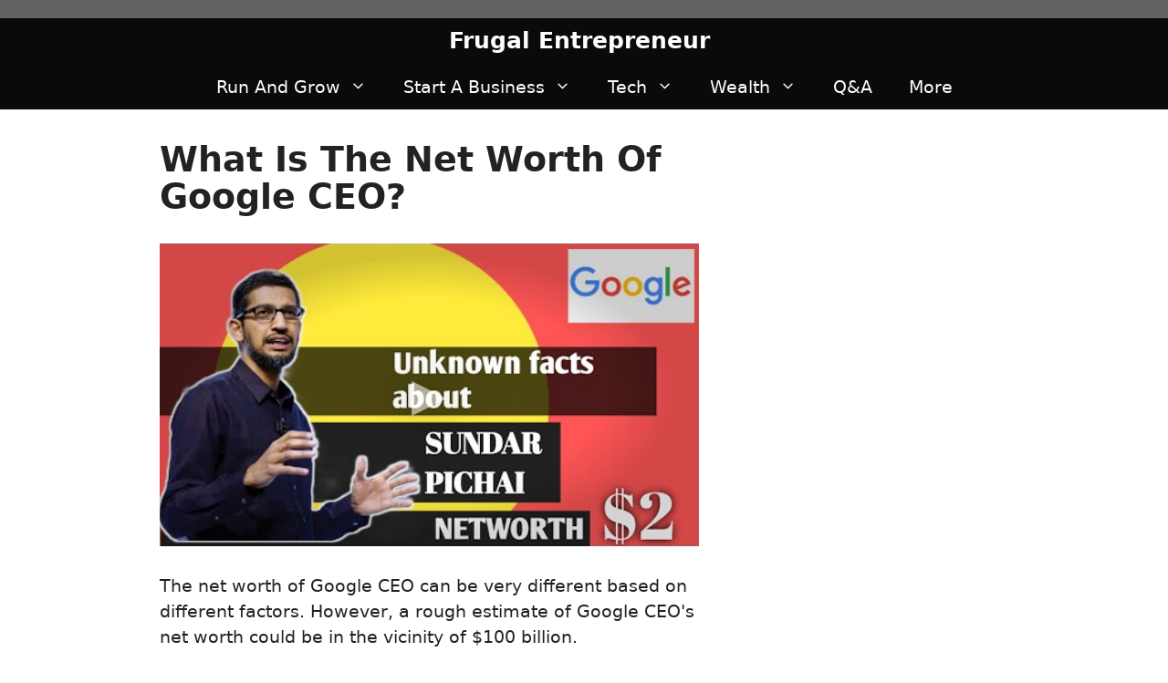

--- FILE ---
content_type: text/html; charset=UTF-8
request_url: https://frugalentrepreneur.com/what-is-the-net-worth-of-google-ceo/
body_size: 19617
content:
<!DOCTYPE html>
<html lang="en-US">
<head>

	<meta charset="UTF-8">
	<link rel="profile" href="https://gmpg.org/xfn/11">

	<title>What is the net worth of Google CEO?</title>
<meta name="viewport" content="width=device-width, initial-scale=1"><meta name="description" content="The value of Google&#039;s stock has increased significantly over the past few years, reaching a high of $1, Googles net worth is currently estimated at $122.8 billion." />
<meta name="robots" content="index, follow" />
<meta name="googlebot" content="index, follow, max-snippet:-1, max-image-preview:large, max-video-preview:-1" />
<meta name="bingbot" content="index, follow, max-snippet:-1, max-image-preview:large, max-video-preview:-1" />
<link rel="canonical" href="https://frugalentrepreneur.com/what-is-the-net-worth-of-google-ceo/" />
<meta property="og:url" content="https://frugalentrepreneur.com/what-is-the-net-worth-of-google-ceo/" />
<meta property="og:site_name" content="Frugal Entrepreneur" />
<meta property="og:locale" content="en_US" />
<meta property="og:type" content="article" />
<meta property="og:title" content="What is the net worth of Google CEO?" />
<meta property="og:description" content="The value of Google&#039;s stock has increased significantly over the past few years, reaching a high of $1, Googles net worth is currently estimated at $122.8 billion." />
<meta name="twitter:card" content="summary" />
<meta name="twitter:title" content="What is the net worth of Google CEO?" />
<meta name="twitter:description" content="The value of Google&#039;s stock has increased significantly over the past few years, reaching a high of $1, Googles net worth is currently estimated at $122.8 billion." />
<link rel="alternate" title="oEmbed (JSON)" type="application/json+oembed" href="https://frugalentrepreneur.com/wp-json/oembed/1.0/embed?url=https%3A%2F%2Ffrugalentrepreneur.com%2Fwhat-is-the-net-worth-of-google-ceo%2F" />
<link rel="alternate" title="oEmbed (XML)" type="text/xml+oembed" href="https://frugalentrepreneur.com/wp-json/oembed/1.0/embed?url=https%3A%2F%2Ffrugalentrepreneur.com%2Fwhat-is-the-net-worth-of-google-ceo%2F&#038;format=xml" />
 

	<!-- Google analytics Universal -->

		<!-- Global site tag (gtag.js) - Google Analytics -->
		<script async src="https://www.googletagmanager.com/gtag/js?id=UA-20556885-1"></script>
		<script>
			window.dataLayer = window.dataLayer || [];
			function gtag(){dataLayer.push(arguments);}
			gtag('js', new Date());

			gtag('config', 'UA-20556885-1');
		</script>

	<!-- End Google analytics Universal -->

    <style id='wp-img-auto-sizes-contain-inline-css'>
img:is([sizes=auto i],[sizes^="auto," i]){contain-intrinsic-size:3000px 1500px}
/*# sourceURL=wp-img-auto-sizes-contain-inline-css */
</style>
<style id='wp-emoji-styles-inline-css'>

	img.wp-smiley, img.emoji {
		display: inline !important;
		border: none !important;
		box-shadow: none !important;
		height: 1em !important;
		width: 1em !important;
		margin: 0 0.07em !important;
		vertical-align: -0.1em !important;
		background: none !important;
		padding: 0 !important;
	}
/*# sourceURL=wp-emoji-styles-inline-css */
</style>
<style id='wp-block-library-inline-css'>
:root{--wp-block-synced-color:#7a00df;--wp-block-synced-color--rgb:122,0,223;--wp-bound-block-color:var(--wp-block-synced-color);--wp-editor-canvas-background:#ddd;--wp-admin-theme-color:#007cba;--wp-admin-theme-color--rgb:0,124,186;--wp-admin-theme-color-darker-10:#006ba1;--wp-admin-theme-color-darker-10--rgb:0,107,160.5;--wp-admin-theme-color-darker-20:#005a87;--wp-admin-theme-color-darker-20--rgb:0,90,135;--wp-admin-border-width-focus:2px}@media (min-resolution:192dpi){:root{--wp-admin-border-width-focus:1.5px}}.wp-element-button{cursor:pointer}:root .has-very-light-gray-background-color{background-color:#eee}:root .has-very-dark-gray-background-color{background-color:#313131}:root .has-very-light-gray-color{color:#eee}:root .has-very-dark-gray-color{color:#313131}:root .has-vivid-green-cyan-to-vivid-cyan-blue-gradient-background{background:linear-gradient(135deg,#00d084,#0693e3)}:root .has-purple-crush-gradient-background{background:linear-gradient(135deg,#34e2e4,#4721fb 50%,#ab1dfe)}:root .has-hazy-dawn-gradient-background{background:linear-gradient(135deg,#faaca8,#dad0ec)}:root .has-subdued-olive-gradient-background{background:linear-gradient(135deg,#fafae1,#67a671)}:root .has-atomic-cream-gradient-background{background:linear-gradient(135deg,#fdd79a,#004a59)}:root .has-nightshade-gradient-background{background:linear-gradient(135deg,#330968,#31cdcf)}:root .has-midnight-gradient-background{background:linear-gradient(135deg,#020381,#2874fc)}:root{--wp--preset--font-size--normal:16px;--wp--preset--font-size--huge:42px}.has-regular-font-size{font-size:1em}.has-larger-font-size{font-size:2.625em}.has-normal-font-size{font-size:var(--wp--preset--font-size--normal)}.has-huge-font-size{font-size:var(--wp--preset--font-size--huge)}.has-text-align-center{text-align:center}.has-text-align-left{text-align:left}.has-text-align-right{text-align:right}.has-fit-text{white-space:nowrap!important}#end-resizable-editor-section{display:none}.aligncenter{clear:both}.items-justified-left{justify-content:flex-start}.items-justified-center{justify-content:center}.items-justified-right{justify-content:flex-end}.items-justified-space-between{justify-content:space-between}.screen-reader-text{border:0;clip-path:inset(50%);height:1px;margin:-1px;overflow:hidden;padding:0;position:absolute;width:1px;word-wrap:normal!important}.screen-reader-text:focus{background-color:#ddd;clip-path:none;color:#444;display:block;font-size:1em;height:auto;left:5px;line-height:normal;padding:15px 23px 14px;text-decoration:none;top:5px;width:auto;z-index:100000}html :where(.has-border-color){border-style:solid}html :where([style*=border-top-color]){border-top-style:solid}html :where([style*=border-right-color]){border-right-style:solid}html :where([style*=border-bottom-color]){border-bottom-style:solid}html :where([style*=border-left-color]){border-left-style:solid}html :where([style*=border-width]){border-style:solid}html :where([style*=border-top-width]){border-top-style:solid}html :where([style*=border-right-width]){border-right-style:solid}html :where([style*=border-bottom-width]){border-bottom-style:solid}html :where([style*=border-left-width]){border-left-style:solid}html :where(img[class*=wp-image-]){height:auto;max-width:100%}:where(figure){margin:0 0 1em}html :where(.is-position-sticky){--wp-admin--admin-bar--position-offset:var(--wp-admin--admin-bar--height,0px)}@media screen and (max-width:600px){html :where(.is-position-sticky){--wp-admin--admin-bar--position-offset:0px}}

/*# sourceURL=wp-block-library-inline-css */
</style><style id='wp-block-embed-inline-css'>
.wp-block-embed.alignleft,.wp-block-embed.alignright,.wp-block[data-align=left]>[data-type="core/embed"],.wp-block[data-align=right]>[data-type="core/embed"]{max-width:360px;width:100%}.wp-block-embed.alignleft .wp-block-embed__wrapper,.wp-block-embed.alignright .wp-block-embed__wrapper,.wp-block[data-align=left]>[data-type="core/embed"] .wp-block-embed__wrapper,.wp-block[data-align=right]>[data-type="core/embed"] .wp-block-embed__wrapper{min-width:280px}.wp-block-cover .wp-block-embed{min-height:240px;min-width:320px}.wp-block-embed{overflow-wrap:break-word}.wp-block-embed :where(figcaption){margin-bottom:1em;margin-top:.5em}.wp-block-embed iframe{max-width:100%}.wp-block-embed__wrapper{position:relative}.wp-embed-responsive .wp-has-aspect-ratio .wp-block-embed__wrapper:before{content:"";display:block;padding-top:50%}.wp-embed-responsive .wp-has-aspect-ratio iframe{bottom:0;height:100%;left:0;position:absolute;right:0;top:0;width:100%}.wp-embed-responsive .wp-embed-aspect-21-9 .wp-block-embed__wrapper:before{padding-top:42.85%}.wp-embed-responsive .wp-embed-aspect-18-9 .wp-block-embed__wrapper:before{padding-top:50%}.wp-embed-responsive .wp-embed-aspect-16-9 .wp-block-embed__wrapper:before{padding-top:56.25%}.wp-embed-responsive .wp-embed-aspect-4-3 .wp-block-embed__wrapper:before{padding-top:75%}.wp-embed-responsive .wp-embed-aspect-1-1 .wp-block-embed__wrapper:before{padding-top:100%}.wp-embed-responsive .wp-embed-aspect-9-16 .wp-block-embed__wrapper:before{padding-top:177.77%}.wp-embed-responsive .wp-embed-aspect-1-2 .wp-block-embed__wrapper:before{padding-top:200%}
/*# sourceURL=https://frugalentrepreneur.com/wp-includes/blocks/embed/style.min.css */
</style>
<style id='global-styles-inline-css'>
:root{--wp--preset--aspect-ratio--square: 1;--wp--preset--aspect-ratio--4-3: 4/3;--wp--preset--aspect-ratio--3-4: 3/4;--wp--preset--aspect-ratio--3-2: 3/2;--wp--preset--aspect-ratio--2-3: 2/3;--wp--preset--aspect-ratio--16-9: 16/9;--wp--preset--aspect-ratio--9-16: 9/16;--wp--preset--color--black: #000000;--wp--preset--color--cyan-bluish-gray: #abb8c3;--wp--preset--color--white: #ffffff;--wp--preset--color--pale-pink: #f78da7;--wp--preset--color--vivid-red: #cf2e2e;--wp--preset--color--luminous-vivid-orange: #ff6900;--wp--preset--color--luminous-vivid-amber: #fcb900;--wp--preset--color--light-green-cyan: #7bdcb5;--wp--preset--color--vivid-green-cyan: #00d084;--wp--preset--color--pale-cyan-blue: #8ed1fc;--wp--preset--color--vivid-cyan-blue: #0693e3;--wp--preset--color--vivid-purple: #9b51e0;--wp--preset--color--contrast: var(--contrast);--wp--preset--color--contrast-2: var(--contrast-2);--wp--preset--color--contrast-3: var(--contrast-3);--wp--preset--color--base: var(--base);--wp--preset--color--base-2: var(--base-2);--wp--preset--color--base-3: var(--base-3);--wp--preset--color--accent: var(--accent);--wp--preset--gradient--vivid-cyan-blue-to-vivid-purple: linear-gradient(135deg,rgb(6,147,227) 0%,rgb(155,81,224) 100%);--wp--preset--gradient--light-green-cyan-to-vivid-green-cyan: linear-gradient(135deg,rgb(122,220,180) 0%,rgb(0,208,130) 100%);--wp--preset--gradient--luminous-vivid-amber-to-luminous-vivid-orange: linear-gradient(135deg,rgb(252,185,0) 0%,rgb(255,105,0) 100%);--wp--preset--gradient--luminous-vivid-orange-to-vivid-red: linear-gradient(135deg,rgb(255,105,0) 0%,rgb(207,46,46) 100%);--wp--preset--gradient--very-light-gray-to-cyan-bluish-gray: linear-gradient(135deg,rgb(238,238,238) 0%,rgb(169,184,195) 100%);--wp--preset--gradient--cool-to-warm-spectrum: linear-gradient(135deg,rgb(74,234,220) 0%,rgb(151,120,209) 20%,rgb(207,42,186) 40%,rgb(238,44,130) 60%,rgb(251,105,98) 80%,rgb(254,248,76) 100%);--wp--preset--gradient--blush-light-purple: linear-gradient(135deg,rgb(255,206,236) 0%,rgb(152,150,240) 100%);--wp--preset--gradient--blush-bordeaux: linear-gradient(135deg,rgb(254,205,165) 0%,rgb(254,45,45) 50%,rgb(107,0,62) 100%);--wp--preset--gradient--luminous-dusk: linear-gradient(135deg,rgb(255,203,112) 0%,rgb(199,81,192) 50%,rgb(65,88,208) 100%);--wp--preset--gradient--pale-ocean: linear-gradient(135deg,rgb(255,245,203) 0%,rgb(182,227,212) 50%,rgb(51,167,181) 100%);--wp--preset--gradient--electric-grass: linear-gradient(135deg,rgb(202,248,128) 0%,rgb(113,206,126) 100%);--wp--preset--gradient--midnight: linear-gradient(135deg,rgb(2,3,129) 0%,rgb(40,116,252) 100%);--wp--preset--font-size--small: 13px;--wp--preset--font-size--medium: 20px;--wp--preset--font-size--large: 36px;--wp--preset--font-size--x-large: 42px;--wp--preset--spacing--20: 0.44rem;--wp--preset--spacing--30: 0.67rem;--wp--preset--spacing--40: 1rem;--wp--preset--spacing--50: 1.5rem;--wp--preset--spacing--60: 2.25rem;--wp--preset--spacing--70: 3.38rem;--wp--preset--spacing--80: 5.06rem;--wp--preset--shadow--natural: 6px 6px 9px rgba(0, 0, 0, 0.2);--wp--preset--shadow--deep: 12px 12px 50px rgba(0, 0, 0, 0.4);--wp--preset--shadow--sharp: 6px 6px 0px rgba(0, 0, 0, 0.2);--wp--preset--shadow--outlined: 6px 6px 0px -3px rgb(255, 255, 255), 6px 6px rgb(0, 0, 0);--wp--preset--shadow--crisp: 6px 6px 0px rgb(0, 0, 0);}:where(.is-layout-flex){gap: 0.5em;}:where(.is-layout-grid){gap: 0.5em;}body .is-layout-flex{display: flex;}.is-layout-flex{flex-wrap: wrap;align-items: center;}.is-layout-flex > :is(*, div){margin: 0;}body .is-layout-grid{display: grid;}.is-layout-grid > :is(*, div){margin: 0;}:where(.wp-block-columns.is-layout-flex){gap: 2em;}:where(.wp-block-columns.is-layout-grid){gap: 2em;}:where(.wp-block-post-template.is-layout-flex){gap: 1.25em;}:where(.wp-block-post-template.is-layout-grid){gap: 1.25em;}.has-black-color{color: var(--wp--preset--color--black) !important;}.has-cyan-bluish-gray-color{color: var(--wp--preset--color--cyan-bluish-gray) !important;}.has-white-color{color: var(--wp--preset--color--white) !important;}.has-pale-pink-color{color: var(--wp--preset--color--pale-pink) !important;}.has-vivid-red-color{color: var(--wp--preset--color--vivid-red) !important;}.has-luminous-vivid-orange-color{color: var(--wp--preset--color--luminous-vivid-orange) !important;}.has-luminous-vivid-amber-color{color: var(--wp--preset--color--luminous-vivid-amber) !important;}.has-light-green-cyan-color{color: var(--wp--preset--color--light-green-cyan) !important;}.has-vivid-green-cyan-color{color: var(--wp--preset--color--vivid-green-cyan) !important;}.has-pale-cyan-blue-color{color: var(--wp--preset--color--pale-cyan-blue) !important;}.has-vivid-cyan-blue-color{color: var(--wp--preset--color--vivid-cyan-blue) !important;}.has-vivid-purple-color{color: var(--wp--preset--color--vivid-purple) !important;}.has-black-background-color{background-color: var(--wp--preset--color--black) !important;}.has-cyan-bluish-gray-background-color{background-color: var(--wp--preset--color--cyan-bluish-gray) !important;}.has-white-background-color{background-color: var(--wp--preset--color--white) !important;}.has-pale-pink-background-color{background-color: var(--wp--preset--color--pale-pink) !important;}.has-vivid-red-background-color{background-color: var(--wp--preset--color--vivid-red) !important;}.has-luminous-vivid-orange-background-color{background-color: var(--wp--preset--color--luminous-vivid-orange) !important;}.has-luminous-vivid-amber-background-color{background-color: var(--wp--preset--color--luminous-vivid-amber) !important;}.has-light-green-cyan-background-color{background-color: var(--wp--preset--color--light-green-cyan) !important;}.has-vivid-green-cyan-background-color{background-color: var(--wp--preset--color--vivid-green-cyan) !important;}.has-pale-cyan-blue-background-color{background-color: var(--wp--preset--color--pale-cyan-blue) !important;}.has-vivid-cyan-blue-background-color{background-color: var(--wp--preset--color--vivid-cyan-blue) !important;}.has-vivid-purple-background-color{background-color: var(--wp--preset--color--vivid-purple) !important;}.has-black-border-color{border-color: var(--wp--preset--color--black) !important;}.has-cyan-bluish-gray-border-color{border-color: var(--wp--preset--color--cyan-bluish-gray) !important;}.has-white-border-color{border-color: var(--wp--preset--color--white) !important;}.has-pale-pink-border-color{border-color: var(--wp--preset--color--pale-pink) !important;}.has-vivid-red-border-color{border-color: var(--wp--preset--color--vivid-red) !important;}.has-luminous-vivid-orange-border-color{border-color: var(--wp--preset--color--luminous-vivid-orange) !important;}.has-luminous-vivid-amber-border-color{border-color: var(--wp--preset--color--luminous-vivid-amber) !important;}.has-light-green-cyan-border-color{border-color: var(--wp--preset--color--light-green-cyan) !important;}.has-vivid-green-cyan-border-color{border-color: var(--wp--preset--color--vivid-green-cyan) !important;}.has-pale-cyan-blue-border-color{border-color: var(--wp--preset--color--pale-cyan-blue) !important;}.has-vivid-cyan-blue-border-color{border-color: var(--wp--preset--color--vivid-cyan-blue) !important;}.has-vivid-purple-border-color{border-color: var(--wp--preset--color--vivid-purple) !important;}.has-vivid-cyan-blue-to-vivid-purple-gradient-background{background: var(--wp--preset--gradient--vivid-cyan-blue-to-vivid-purple) !important;}.has-light-green-cyan-to-vivid-green-cyan-gradient-background{background: var(--wp--preset--gradient--light-green-cyan-to-vivid-green-cyan) !important;}.has-luminous-vivid-amber-to-luminous-vivid-orange-gradient-background{background: var(--wp--preset--gradient--luminous-vivid-amber-to-luminous-vivid-orange) !important;}.has-luminous-vivid-orange-to-vivid-red-gradient-background{background: var(--wp--preset--gradient--luminous-vivid-orange-to-vivid-red) !important;}.has-very-light-gray-to-cyan-bluish-gray-gradient-background{background: var(--wp--preset--gradient--very-light-gray-to-cyan-bluish-gray) !important;}.has-cool-to-warm-spectrum-gradient-background{background: var(--wp--preset--gradient--cool-to-warm-spectrum) !important;}.has-blush-light-purple-gradient-background{background: var(--wp--preset--gradient--blush-light-purple) !important;}.has-blush-bordeaux-gradient-background{background: var(--wp--preset--gradient--blush-bordeaux) !important;}.has-luminous-dusk-gradient-background{background: var(--wp--preset--gradient--luminous-dusk) !important;}.has-pale-ocean-gradient-background{background: var(--wp--preset--gradient--pale-ocean) !important;}.has-electric-grass-gradient-background{background: var(--wp--preset--gradient--electric-grass) !important;}.has-midnight-gradient-background{background: var(--wp--preset--gradient--midnight) !important;}.has-small-font-size{font-size: var(--wp--preset--font-size--small) !important;}.has-medium-font-size{font-size: var(--wp--preset--font-size--medium) !important;}.has-large-font-size{font-size: var(--wp--preset--font-size--large) !important;}.has-x-large-font-size{font-size: var(--wp--preset--font-size--x-large) !important;}
/*# sourceURL=global-styles-inline-css */
</style>

<style id='classic-theme-styles-inline-css'>
/*! This file is auto-generated */
.wp-block-button__link{color:#fff;background-color:#32373c;border-radius:9999px;box-shadow:none;text-decoration:none;padding:calc(.667em + 2px) calc(1.333em + 2px);font-size:1.125em}.wp-block-file__button{background:#32373c;color:#fff;text-decoration:none}
/*# sourceURL=/wp-includes/css/classic-themes.min.css */
</style>
<link rel='stylesheet' id='lazyload-video-css-css' href='https://frugalentrepreneur.com/wp-content/plugins/lazy-load-for-videos/public/css/lazyload-shared.css?ver=2.16.5' media='all' />
<style id='lazyload-video-css-inline-css'>
.entry-content a.lazy-load-youtube, a.lazy-load-youtube, .lazy-load-vimeo{ background-size: cover; }.titletext.youtube { display: none; }.lazy-load-div:before { content: "\25B6"; text-shadow: 0px 0px 60px rgba(0,0,0,0.8); }
/*# sourceURL=lazyload-video-css-inline-css */
</style>
<link rel='stylesheet' id='generate-widget-areas-css' href='https://frugalentrepreneur.com/wp-content/themes/generatepress/assets/css/components/widget-areas.min.css?ver=3.1.3' media='all' />
<link rel='stylesheet' id='generate-style-css' href='https://frugalentrepreneur.com/wp-content/themes/generatepress/assets/css/main.min.css?ver=3.1.3' media='all' />
<style id='generate-style-inline-css'>
body{background-color:#ffffff;color:#222222;}a{color:#1e73be;}a:hover, a:focus, a:active{color:#000000;}.grid-container{max-width:971px;}.wp-block-group__inner-container{max-width:971px;margin-left:auto;margin-right:auto;}:root{--contrast:#222222;--contrast-2:#575760;--contrast-3:#b2b2be;--base:#f0f0f0;--base-2:#f7f8f9;--base-3:#ffffff;--accent:#1e73be;}.has-contrast-color{color:#222222;}.has-contrast-background-color{background-color:#222222;}.has-contrast-2-color{color:#575760;}.has-contrast-2-background-color{background-color:#575760;}.has-contrast-3-color{color:#b2b2be;}.has-contrast-3-background-color{background-color:#b2b2be;}.has-base-color{color:#f0f0f0;}.has-base-background-color{background-color:#f0f0f0;}.has-base-2-color{color:#f7f8f9;}.has-base-2-background-color{background-color:#f7f8f9;}.has-base-3-color{color:#ffffff;}.has-base-3-background-color{background-color:#ffffff;}.has-accent-color{color:#1e73be;}.has-accent-background-color{background-color:#1e73be;}body, button, input, select, textarea{font-family:-apple-system, system-ui, BlinkMacSystemFont, "Segoe UI", Helvetica, Arial, sans-serif, "Apple Color Emoji", "Segoe UI Emoji", "Segoe UI Symbol";font-size:19px;}body{line-height:1.5;}.entry-content > [class*="wp-block-"]:not(:last-child){margin-bottom:1.5em;}.main-navigation a, .menu-toggle{font-family:-apple-system, system-ui, BlinkMacSystemFont, "Segoe UI", Helvetica, Arial, sans-serif, "Apple Color Emoji", "Segoe UI Emoji", "Segoe UI Symbol";font-weight:400;font-size:19px;}.main-navigation .menu-bar-items{font-size:19px;}.main-navigation .main-nav ul ul li a{font-size:16px;}.widget-title{margin-bottom:20px;}.sidebar .widget, .footer-widgets .widget{font-size:15px;}h1{font-family:-apple-system, system-ui, BlinkMacSystemFont, "Segoe UI", Helvetica, Arial, sans-serif, "Apple Color Emoji", "Segoe UI Emoji", "Segoe UI Symbol";font-weight:700;text-transform:capitalize;font-size:38px;line-height:1.1em;}h2{font-family:-apple-system, system-ui, BlinkMacSystemFont, "Segoe UI", Helvetica, Arial, sans-serif, "Apple Color Emoji", "Segoe UI Emoji", "Segoe UI Symbol";font-weight:700;text-transform:capitalize;font-size:38px;line-height:1.1em;}h3{font-family:-apple-system, system-ui, BlinkMacSystemFont, "Segoe UI", Helvetica, Arial, sans-serif, "Apple Color Emoji", "Segoe UI Emoji", "Segoe UI Symbol";font-weight:600;text-transform:capitalize;font-size:30px;}h4{font-family:-apple-system, system-ui, BlinkMacSystemFont, "Segoe UI", Helvetica, Arial, sans-serif, "Apple Color Emoji", "Segoe UI Emoji", "Segoe UI Symbol";font-weight:600;text-transform:capitalize;line-height:1.2em;}.site-info{font-family:-apple-system, system-ui, BlinkMacSystemFont, "Segoe UI", Helvetica, Arial, sans-serif, "Apple Color Emoji", "Segoe UI Emoji", "Segoe UI Symbol";}@media (max-width:768px){.main-title{font-size:20px;}h1{font-size:28px;}h2{font-size:27px;}h3{font-size:24px;}h4{font-size:22px;}h5{font-size:19px;}}.top-bar{background-color:#636363;color:#ffffff;}.top-bar a{color:#ffffff;}.top-bar a:hover{color:#303030;}.site-header{background-color:#0a0a0a;color:#ffffff;}.main-title a,.main-title a:hover{color:#ffffff;}.site-description{color:#757575;}.mobile-menu-control-wrapper .menu-toggle,.mobile-menu-control-wrapper .menu-toggle:hover,.mobile-menu-control-wrapper .menu-toggle:focus,.has-inline-mobile-toggle #site-navigation.toggled{background-color:rgba(0, 0, 0, 0.02);}.main-navigation,.main-navigation ul ul{background-color:#0a0a0a;}.main-navigation .main-nav ul li a, .main-navigation .menu-toggle, .main-navigation .menu-bar-items{color:#ffffff;}.main-navigation .main-nav ul li:not([class*="current-menu-"]):hover > a, .main-navigation .main-nav ul li:not([class*="current-menu-"]):focus > a, .main-navigation .main-nav ul li.sfHover:not([class*="current-menu-"]) > a, .main-navigation .menu-bar-item:hover > a, .main-navigation .menu-bar-item.sfHover > a{color:#ccf5ff;background-color:#0a0a0a;}button.menu-toggle:hover,button.menu-toggle:focus{color:#ffffff;}.main-navigation .main-nav ul li[class*="current-menu-"] > a{color:#ffffff;background-color:#0a0a0a;}.navigation-search input[type="search"],.navigation-search input[type="search"]:active, .navigation-search input[type="search"]:focus, .main-navigation .main-nav ul li.search-item.active > a, .main-navigation .menu-bar-items .search-item.active > a{color:#ccf5ff;background-color:#0a0a0a;}.main-navigation ul ul{background-color:#eaeaea;}.main-navigation .main-nav ul ul li a{color:#515151;}.main-navigation .main-nav ul ul li:not([class*="current-menu-"]):hover > a,.main-navigation .main-nav ul ul li:not([class*="current-menu-"]):focus > a, .main-navigation .main-nav ul ul li.sfHover:not([class*="current-menu-"]) > a{color:#7a8896;background-color:#eaeaea;}.main-navigation .main-nav ul ul li[class*="current-menu-"] > a{color:#7a8896;background-color:#eaeaea;}.separate-containers .inside-article, .separate-containers .comments-area, .separate-containers .page-header, .one-container .container, .separate-containers .paging-navigation, .inside-page-header{background-color:#ffffff;}.entry-title a{color:#222222;}.entry-title a:hover{color:#55555e;}.entry-meta{color:#595959;}.sidebar .widget{background-color:#ffffff;}.footer-widgets{color:#f7f8f9;background-color:#0a0a0a;}.footer-widgets .widget-title{color:#000000;}.site-info{color:#ffffff;background-color:#0a0909;}.site-info a{color:#ffffff;}.site-info a:hover{color:#d3d3d3;}.footer-bar .widget_nav_menu .current-menu-item a{color:#d3d3d3;}input[type="text"],input[type="email"],input[type="url"],input[type="password"],input[type="search"],input[type="tel"],input[type="number"],textarea,select{color:#666666;background-color:#fafafa;border-color:#cccccc;}input[type="text"]:focus,input[type="email"]:focus,input[type="url"]:focus,input[type="password"]:focus,input[type="search"]:focus,input[type="tel"]:focus,input[type="number"]:focus,textarea:focus,select:focus{color:#666666;background-color:#ffffff;border-color:#bfbfbf;}button,html input[type="button"],input[type="reset"],input[type="submit"],a.button,a.wp-block-button__link:not(.has-background){color:#ffffff;background-color:#55555e;}button:hover,html input[type="button"]:hover,input[type="reset"]:hover,input[type="submit"]:hover,a.button:hover,button:focus,html input[type="button"]:focus,input[type="reset"]:focus,input[type="submit"]:focus,a.button:focus,a.wp-block-button__link:not(.has-background):active,a.wp-block-button__link:not(.has-background):focus,a.wp-block-button__link:not(.has-background):hover{color:#ffffff;background-color:#3f4047;}a.generate-back-to-top{background-color:rgba( 0,0,0,0.4 );color:#ffffff;}a.generate-back-to-top:hover,a.generate-back-to-top:focus{background-color:rgba( 0,0,0,0.6 );color:#ffffff;}@media (max-width: 768px){.main-navigation .menu-bar-item:hover > a, .main-navigation .menu-bar-item.sfHover > a{background:none;color:#ffffff;}}.inside-header{padding:10px 40px 10px 40px;}.nav-below-header .main-navigation .inside-navigation.grid-container, .nav-above-header .main-navigation .inside-navigation.grid-container{padding:0px 20px 0px 20px;}.separate-containers .inside-article, .separate-containers .comments-area, .separate-containers .page-header, .separate-containers .paging-navigation, .one-container .site-content, .inside-page-header{padding:35px 20px 40px 20px;}.site-main .wp-block-group__inner-container{padding:35px 20px 40px 20px;}.separate-containers .paging-navigation{padding-top:20px;padding-bottom:20px;}.entry-content .alignwide, body:not(.no-sidebar) .entry-content .alignfull{margin-left:-20px;width:calc(100% + 40px);max-width:calc(100% + 40px);}.one-container.right-sidebar .site-main,.one-container.both-right .site-main{margin-right:20px;}.one-container.left-sidebar .site-main,.one-container.both-left .site-main{margin-left:20px;}.one-container.both-sidebars .site-main{margin:0px 20px 0px 20px;}.sidebar .widget, .page-header, .widget-area .main-navigation, .site-main > *{margin-bottom:0px;}.separate-containers .site-main{margin:0px;}.both-right .inside-left-sidebar,.both-left .inside-left-sidebar{margin-right:0px;}.both-right .inside-right-sidebar,.both-left .inside-right-sidebar{margin-left:0px;}.separate-containers .featured-image{margin-top:0px;}.separate-containers .inside-right-sidebar, .separate-containers .inside-left-sidebar{margin-top:0px;margin-bottom:0px;}.main-navigation .main-nav ul li a,.menu-toggle,.main-navigation .menu-bar-item > a{line-height:50px;}.main-navigation .main-nav ul ul li a{padding:6px 20px 6px 20px;}.navigation-search input[type="search"]{height:50px;}.rtl .menu-item-has-children .dropdown-menu-toggle{padding-left:20px;}.menu-item-has-children ul .dropdown-menu-toggle{padding-top:6px;padding-bottom:6px;margin-top:-6px;}.rtl .main-navigation .main-nav ul li.menu-item-has-children > a{padding-right:20px;}.widget-area .widget{padding:35px 20px 20px 20px;}.footer-widgets-container{padding:15px 210px 0px 210px;}.inside-site-info{padding:3px 40px 20px 40px;}@media (max-width:768px){.separate-containers .inside-article, .separate-containers .comments-area, .separate-containers .page-header, .separate-containers .paging-navigation, .one-container .site-content, .inside-page-header{padding:20px;}.site-main .wp-block-group__inner-container{padding:20px;}.inside-top-bar{padding-right:30px;padding-left:30px;}.inside-header{padding-right:30px;padding-left:30px;}.widget-area .widget{padding-top:30px;padding-right:30px;padding-bottom:30px;padding-left:30px;}.footer-widgets-container{padding-top:12px;padding-right:20px;padding-bottom:0px;padding-left:20px;}.inside-site-info{padding-right:30px;padding-left:30px;}.entry-content .alignwide, body:not(.no-sidebar) .entry-content .alignfull{margin-left:-20px;width:calc(100% + 40px);max-width:calc(100% + 40px);}.one-container .site-main .paging-navigation{margin-bottom:0px;}}/* End cached CSS */.is-right-sidebar{width:35%;}.is-left-sidebar{width:30%;}.site-content .content-area{width:65%;}@media (max-width: 768px){.main-navigation .menu-toggle,.sidebar-nav-mobile:not(#sticky-placeholder){display:block;}.main-navigation ul,.gen-sidebar-nav,.main-navigation:not(.slideout-navigation):not(.toggled) .main-nav > ul,.has-inline-mobile-toggle #site-navigation .inside-navigation > *:not(.navigation-search):not(.main-nav){display:none;}.nav-align-right .inside-navigation,.nav-align-center .inside-navigation{justify-content:space-between;}}
.main-navigation.toggled .main-nav > ul{background-color: #0a0a0a}.sticky-enabled .gen-sidebar-nav.is_stuck .main-navigation {margin-bottom: 0px;}.sticky-enabled .gen-sidebar-nav.is_stuck {z-index: 500;}.sticky-enabled .main-navigation.is_stuck {box-shadow: 0 2px 2px -2px rgba(0, 0, 0, .2);}.navigation-stick:not(.gen-sidebar-nav) {left: 0;right: 0;width: 100% !important;}.nav-float-right .navigation-stick {width: 100% !important;left: 0;}.nav-float-right .navigation-stick .navigation-branding {margin-right: auto;}.main-navigation.has-sticky-branding:not(.grid-container) .inside-navigation:not(.grid-container) .navigation-branding{margin-left: 10px;}
h1.entry-title{font-weight:700;text-transform:capitalize;font-size:38px;line-height:1.1em;}h2.entry-title{font-weight:700;text-transform:capitalize;font-size:38px;line-height:1.1em;}.navigation-branding .main-title{font-weight:bold;text-transform:none;font-size:25px;}@media (max-width:768px){h1.entry-title{font-size:28px;}h2.entry-title{font-size:28px;}}@media (max-width: 768px){.navigation-branding .main-title{font-size:20px;}}
.post-image:not(:first-child), .page-content:not(:first-child), .entry-content:not(:first-child), .entry-summary:not(:first-child), footer.entry-meta{margin-top:1.6em;}.post-image-above-header .inside-article div.featured-image, .post-image-above-header .inside-article div.post-image{margin-bottom:1.6em;}
/*# sourceURL=generate-style-inline-css */
</style>
<link rel='stylesheet' id='generate-child-css' href='https://frugalentrepreneur.com/wp-content/themes/resistance/style.css?ver=1627548453' media='all' />
<link rel='stylesheet' id='generate-navigation-branding-css' href='https://frugalentrepreneur.com/wp-content/plugins/gp-premium/menu-plus/functions/css/navigation-branding-flex.min.css?ver=2.1.2' media='all' />
<style id='generate-navigation-branding-inline-css'>
@media (max-width: 768px){.site-header, #site-navigation, #sticky-navigation{display:none !important;opacity:0.0;}#mobile-header{display:block !important;width:100% !important;}#mobile-header .main-nav > ul{display:none;}#mobile-header.toggled .main-nav > ul, #mobile-header .menu-toggle, #mobile-header .mobile-bar-items{display:block;}#mobile-header .main-nav{-ms-flex:0 0 100%;flex:0 0 100%;-webkit-box-ordinal-group:5;-ms-flex-order:4;order:4;}}.main-navigation.has-branding .inside-navigation.grid-container, .main-navigation.has-branding.grid-container .inside-navigation:not(.grid-container){padding:0px 20px 0px 20px;}.main-navigation.has-branding:not(.grid-container) .inside-navigation:not(.grid-container) .navigation-branding{margin-left:10px;}.navigation-branding img, .site-logo.mobile-header-logo img{height:50px;width:auto;}.navigation-branding .main-title{line-height:50px;}@media (max-width: 768px){.main-navigation.has-branding.nav-align-center .menu-bar-items, .main-navigation.has-sticky-branding.navigation-stick.nav-align-center .menu-bar-items{margin-left:auto;}.navigation-branding{margin-right:auto;margin-left:10px;}.navigation-branding .main-title, .mobile-header-navigation .site-logo{margin-left:10px;}.main-navigation.has-branding .inside-navigation.grid-container{padding:0px;}}
/*# sourceURL=generate-navigation-branding-inline-css */
</style>
<script src="https://frugalentrepreneur.com/wp-includes/js/jquery/jquery.min.js?ver=3.7.1" id="jquery-core-js"></script>
<script src="https://frugalentrepreneur.com/wp-includes/js/jquery/jquery-migrate.min.js?ver=3.4.1" id="jquery-migrate-js"></script>
<link rel="https://api.w.org/" href="https://frugalentrepreneur.com/wp-json/" /><link rel="alternate" title="JSON" type="application/json" href="https://frugalentrepreneur.com/wp-json/wp/v2/posts/16501" /><link rel="EditURI" type="application/rsd+xml" title="RSD" href="https://frugalentrepreneur.com/xmlrpc.php?rsd" />
<meta name="generator" content="WordPress 6.9" />
<link rel='shortlink' href='https://frugalentrepreneur.com/?p=16501' />
<script>document.createElement( "picture" );if(!window.HTMLPictureElement && document.addEventListener) {window.addEventListener("DOMContentLoaded", function() {var s = document.createElement("script");s.src = "https://frugalentrepreneur.com/wp-content/plugins/webp-express/js/picturefill.min.js";document.body.appendChild(s);});}</script><script>
//Function checks if a given script is already loaded
function isScriptLoaded(src){
    return document.querySelector('script[src="' + src + '"]') ? true : false;
}
//When a reply link is clicked, check if reply-script is loaded. If not, load it and emulate the click
document.getElementsByClassName("comment-reply-link").onclick = function() { 
    if(!(isScriptLoaded("/wp-includes/js/comment-reply.min.js"))){
        var script = document.createElement('script');
        script.src = "/wp-includes/js/comment-reply.min.js"; 
    script.onload = emRepClick($(this).attr('data-commentid'));        
        document.head.appendChild(script);
    } 
}
//Function waits 50 ms before it emulates a click on the relevant reply link now that the reply script is loaded
function emRepClick(comId) {
sleep(50).then(() => {
document.querySelectorAll('[data-commentid="'+comId+'"]')[0].dispatchEvent(new Event('click'));
});
}
//Function does nothing, for a given amount of time
function sleep (time) {
  return new Promise((resolve) => setTimeout(resolve, time));
}
</script>
     

	<!-- Google Tag Manager -->
		<script>(function(w,d,s,l,i){w[l]=w[l]||[];w[l].push({'gtm.start':
		new Date().getTime(),event:'gtm.js'});var f=d.getElementsByTagName(s)[0],
		j=d.createElement(s),dl=l!='dataLayer'?'&l='+l:'';j.async=true;j.src=
		'https://www.googletagmanager.com/gtm.js?id='+i+dl;f.parentNode.insertBefore(j,f);
		})(window,document,'script','dataLayer','GTM-PX5FQF');</script>
	<!-- End Google Tag Manager -->

           
    <link rel="icon" href="https://frugalentrepreneur.com/wp-content/uploads/2022/03/cropped-favicon2-32x32.png" sizes="32x32" />
<link rel="icon" href="https://frugalentrepreneur.com/wp-content/uploads/2022/03/cropped-favicon2-192x192.png" sizes="192x192" />
<link rel="apple-touch-icon" href="https://frugalentrepreneur.com/wp-content/uploads/2022/03/cropped-favicon2-180x180.png" />
<meta name="msapplication-TileImage" content="https://frugalentrepreneur.com/wp-content/uploads/2022/03/cropped-favicon2-270x270.png" />
		<style id="wp-custom-css">
			/* prevent BSA advertise here appearance */
.imageonly-ad {
	display:none;
}

/* add a thin line after each post */
.inside-article {
    border-bottom-style: solid;
    border-width: 1px;	
	border-color:#d3d3d3;
}
		</style>
		</head>

<body class="wp-singular post-template-default single single-post postid-16501 single-format-standard wp-embed-responsive wp-theme-generatepress wp-child-theme-resistance post-image-above-header post-image-aligned-center sticky-menu-no-transition mobile-header mobile-header-sticky right-sidebar nav-below-header separate-containers header-aligned-left dropdown-hover" itemtype="https://schema.org/Blog" itemscope>
	 

	<!-- Google Tag Manager (noscript) -->
		<noscript><iframe src="https://www.googletagmanager.com/ns.html?id=GTM-PX5FQF"
		height="0" width="0" style="display:none;visibility:hidden"></iframe></noscript>
	<!-- End Google Tag Manager (noscript) -->

    <a class="screen-reader-text skip-link" href="#content" title="Skip to content">Skip to content</a>		<div class="top-bar top-bar-align-center">
			<div class="inside-top-bar">
				<aside id="custom_html-4" class="widget_text widget inner-padding widget_custom_html"><div class="textwidget custom-html-widget"><div id="bsa-CVSIC5V"></div>
</div></aside>			</div>
		</div>
				<nav id="mobile-header" itemtype="https://schema.org/SiteNavigationElement" itemscope class="main-navigation mobile-header-navigation has-branding has-sticky-branding">
			<div class="inside-navigation grid-container grid-parent">
				<div class="navigation-branding"><p class="main-title" itemprop="headline">
							<a href="https://frugalentrepreneur.com/" rel="home">
								Frugal Entrepreneur
							</a>
						</p></div>					<button class="menu-toggle" aria-controls="mobile-menu" aria-expanded="false">
						<span class="gp-icon icon-menu-bars"><svg viewBox="0 0 512 512" aria-hidden="true" xmlns="http://www.w3.org/2000/svg" width="1em" height="1em"><path d="M0 96c0-13.255 10.745-24 24-24h464c13.255 0 24 10.745 24 24s-10.745 24-24 24H24c-13.255 0-24-10.745-24-24zm0 160c0-13.255 10.745-24 24-24h464c13.255 0 24 10.745 24 24s-10.745 24-24 24H24c-13.255 0-24-10.745-24-24zm0 160c0-13.255 10.745-24 24-24h464c13.255 0 24 10.745 24 24s-10.745 24-24 24H24c-13.255 0-24-10.745-24-24z" /></svg><svg viewBox="0 0 512 512" aria-hidden="true" xmlns="http://www.w3.org/2000/svg" width="1em" height="1em"><path d="M71.029 71.029c9.373-9.372 24.569-9.372 33.942 0L256 222.059l151.029-151.03c9.373-9.372 24.569-9.372 33.942 0 9.372 9.373 9.372 24.569 0 33.942L289.941 256l151.03 151.029c9.372 9.373 9.372 24.569 0 33.942-9.373 9.372-24.569 9.372-33.942 0L256 289.941l-151.029 151.03c-9.373 9.372-24.569 9.372-33.942 0-9.372-9.373-9.372-24.569 0-33.942L222.059 256 71.029 104.971c-9.372-9.373-9.372-24.569 0-33.942z" /></svg></span><span class="screen-reader-text">Menu</span>					</button>
					<div id="mobile-menu" class="main-nav"><ul id="menu-main-menu" class=" menu sf-menu"><li id="menu-item-2986" class="menu-item menu-item-type-taxonomy menu-item-object-category menu-item-has-children menu-item-2986"><a href="https://frugalentrepreneur.com/category/run-and-grow/">Run And Grow<span role="presentation" class="dropdown-menu-toggle"><span class="gp-icon icon-arrow"><svg viewBox="0 0 330 512" aria-hidden="true" xmlns="http://www.w3.org/2000/svg" width="1em" height="1em"><path d="M305.913 197.085c0 2.266-1.133 4.815-2.833 6.514L171.087 335.593c-1.7 1.7-4.249 2.832-6.515 2.832s-4.815-1.133-6.515-2.832L26.064 203.599c-1.7-1.7-2.832-4.248-2.832-6.514s1.132-4.816 2.832-6.515l14.162-14.163c1.7-1.699 3.966-2.832 6.515-2.832 2.266 0 4.815 1.133 6.515 2.832l111.316 111.317 111.316-111.317c1.7-1.699 4.249-2.832 6.515-2.832s4.815 1.133 6.515 2.832l14.162 14.163c1.7 1.7 2.833 4.249 2.833 6.515z" /></svg></span></span></a>
<ul class="sub-menu">
	<li id="menu-item-2987" class="menu-item menu-item-type-taxonomy menu-item-object-category menu-item-2987"><a href="https://frugalentrepreneur.com/category/run-and-grow/business/">Business</a></li>
	<li id="menu-item-2988" class="menu-item menu-item-type-taxonomy menu-item-object-category menu-item-2988"><a href="https://frugalentrepreneur.com/category/run-and-grow/insurance/">Insurance</a></li>
	<li id="menu-item-2989" class="menu-item menu-item-type-taxonomy menu-item-object-category menu-item-2989"><a href="https://frugalentrepreneur.com/category/run-and-grow/marketing/">Marketing</a></li>
	<li id="menu-item-2990" class="menu-item menu-item-type-taxonomy menu-item-object-category menu-item-2990"><a href="https://frugalentrepreneur.com/category/run-and-grow/reviews/">Reviews</a></li>
</ul>
</li>
<li id="menu-item-2991" class="menu-item menu-item-type-taxonomy menu-item-object-category menu-item-has-children menu-item-2991"><a href="https://frugalentrepreneur.com/category/start-a-business/">Start A Business<span role="presentation" class="dropdown-menu-toggle"><span class="gp-icon icon-arrow"><svg viewBox="0 0 330 512" aria-hidden="true" xmlns="http://www.w3.org/2000/svg" width="1em" height="1em"><path d="M305.913 197.085c0 2.266-1.133 4.815-2.833 6.514L171.087 335.593c-1.7 1.7-4.249 2.832-6.515 2.832s-4.815-1.133-6.515-2.832L26.064 203.599c-1.7-1.7-2.832-4.248-2.832-6.514s1.132-4.816 2.832-6.515l14.162-14.163c1.7-1.699 3.966-2.832 6.515-2.832 2.266 0 4.815 1.133 6.515 2.832l111.316 111.317 111.316-111.317c1.7-1.699 4.249-2.832 6.515-2.832s4.815 1.133 6.515 2.832l14.162 14.163c1.7 1.7 2.833 4.249 2.833 6.515z" /></svg></span></span></a>
<ul class="sub-menu">
	<li id="menu-item-2992" class="menu-item menu-item-type-taxonomy menu-item-object-category menu-item-2992"><a href="https://frugalentrepreneur.com/category/start-a-business/entrepreneurship/">Entrepreneurship</a></li>
	<li id="menu-item-2993" class="menu-item menu-item-type-taxonomy menu-item-object-category menu-item-2993"><a href="https://frugalentrepreneur.com/category/start-a-business/inspiring/">Inspiring</a></li>
	<li id="menu-item-2994" class="menu-item menu-item-type-taxonomy menu-item-object-category menu-item-2994"><a href="https://frugalentrepreneur.com/category/start-a-business/news-and-trends/">News and Trends</a></li>
	<li id="menu-item-2995" class="menu-item menu-item-type-taxonomy menu-item-object-category menu-item-2995"><a href="https://frugalentrepreneur.com/category/start-a-business/startups/">Startups</a></li>
</ul>
</li>
<li id="menu-item-2996" class="menu-item menu-item-type-taxonomy menu-item-object-category menu-item-has-children menu-item-2996"><a href="https://frugalentrepreneur.com/category/tech/">Tech<span role="presentation" class="dropdown-menu-toggle"><span class="gp-icon icon-arrow"><svg viewBox="0 0 330 512" aria-hidden="true" xmlns="http://www.w3.org/2000/svg" width="1em" height="1em"><path d="M305.913 197.085c0 2.266-1.133 4.815-2.833 6.514L171.087 335.593c-1.7 1.7-4.249 2.832-6.515 2.832s-4.815-1.133-6.515-2.832L26.064 203.599c-1.7-1.7-2.832-4.248-2.832-6.514s1.132-4.816 2.832-6.515l14.162-14.163c1.7-1.699 3.966-2.832 6.515-2.832 2.266 0 4.815 1.133 6.515 2.832l111.316 111.317 111.316-111.317c1.7-1.699 4.249-2.832 6.515-2.832s4.815 1.133 6.515 2.832l14.162 14.163c1.7 1.7 2.833 4.249 2.833 6.515z" /></svg></span></span></a>
<ul class="sub-menu">
	<li id="menu-item-2997" class="menu-item menu-item-type-taxonomy menu-item-object-category menu-item-2997"><a href="https://frugalentrepreneur.com/category/tech/how-to-guides/">How-to-guides</a></li>
	<li id="menu-item-2998" class="menu-item menu-item-type-taxonomy menu-item-object-category menu-item-2998"><a href="https://frugalentrepreneur.com/category/tech/security/">Security</a></li>
	<li id="menu-item-2999" class="menu-item menu-item-type-taxonomy menu-item-object-category menu-item-2999"><a href="https://frugalentrepreneur.com/category/tech/seo/">SEO</a></li>
	<li id="menu-item-3000" class="menu-item menu-item-type-taxonomy menu-item-object-category menu-item-3000"><a href="https://frugalentrepreneur.com/category/tech/technology/">Technology</a></li>
	<li id="menu-item-3005" class="menu-item menu-item-type-taxonomy menu-item-object-category menu-item-3005"><a href="https://frugalentrepreneur.com/category/your-website/">Your Website</a></li>
</ul>
</li>
<li id="menu-item-3001" class="menu-item menu-item-type-taxonomy menu-item-object-category menu-item-has-children menu-item-3001"><a href="https://frugalentrepreneur.com/category/wealth/">Wealth<span role="presentation" class="dropdown-menu-toggle"><span class="gp-icon icon-arrow"><svg viewBox="0 0 330 512" aria-hidden="true" xmlns="http://www.w3.org/2000/svg" width="1em" height="1em"><path d="M305.913 197.085c0 2.266-1.133 4.815-2.833 6.514L171.087 335.593c-1.7 1.7-4.249 2.832-6.515 2.832s-4.815-1.133-6.515-2.832L26.064 203.599c-1.7-1.7-2.832-4.248-2.832-6.514s1.132-4.816 2.832-6.515l14.162-14.163c1.7-1.699 3.966-2.832 6.515-2.832 2.266 0 4.815 1.133 6.515 2.832l111.316 111.317 111.316-111.317c1.7-1.699 4.249-2.832 6.515-2.832s4.815 1.133 6.515 2.832l14.162 14.163c1.7 1.7 2.833 4.249 2.833 6.515z" /></svg></span></span></a>
<ul class="sub-menu">
	<li id="menu-item-3002" class="menu-item menu-item-type-taxonomy menu-item-object-category menu-item-3002"><a href="https://frugalentrepreneur.com/category/wealth/crypto/">Crypto</a></li>
	<li id="menu-item-3003" class="menu-item menu-item-type-taxonomy menu-item-object-category menu-item-3003"><a href="https://frugalentrepreneur.com/category/wealth/frugality/">Frugality</a></li>
	<li id="menu-item-3004" class="menu-item menu-item-type-taxonomy menu-item-object-category menu-item-3004"><a href="https://frugalentrepreneur.com/category/wealth/money/">Money</a></li>
</ul>
</li>
<li id="menu-item-4412" class="menu-item menu-item-type-taxonomy menu-item-object-category current-post-ancestor current-menu-parent current-post-parent menu-item-4412"><a href="https://frugalentrepreneur.com/category/questions-and-answers/">Q&amp;A</a></li>
<li id="menu-item-10641" class="menu-item menu-item-type-taxonomy menu-item-object-category menu-item-10641"><a href="https://frugalentrepreneur.com/category/more/">More</a></li>
</ul></div>			</div><!-- .inside-navigation -->
		</nav><!-- #site-navigation -->
				<nav class="has-branding main-navigation nav-align-center sub-menu-right" id="site-navigation" aria-label="Primary"  itemtype="https://schema.org/SiteNavigationElement" itemscope>
			<div class="inside-navigation grid-container">
				<div class="navigation-branding"><p class="main-title" itemprop="headline">
					<a href="https://frugalentrepreneur.com/" rel="home">
						Frugal Entrepreneur
					</a>
				</p></div>				<button class="menu-toggle" aria-controls="primary-menu" aria-expanded="false">
					<span class="gp-icon icon-menu-bars"><svg viewBox="0 0 512 512" aria-hidden="true" xmlns="http://www.w3.org/2000/svg" width="1em" height="1em"><path d="M0 96c0-13.255 10.745-24 24-24h464c13.255 0 24 10.745 24 24s-10.745 24-24 24H24c-13.255 0-24-10.745-24-24zm0 160c0-13.255 10.745-24 24-24h464c13.255 0 24 10.745 24 24s-10.745 24-24 24H24c-13.255 0-24-10.745-24-24zm0 160c0-13.255 10.745-24 24-24h464c13.255 0 24 10.745 24 24s-10.745 24-24 24H24c-13.255 0-24-10.745-24-24z" /></svg><svg viewBox="0 0 512 512" aria-hidden="true" xmlns="http://www.w3.org/2000/svg" width="1em" height="1em"><path d="M71.029 71.029c9.373-9.372 24.569-9.372 33.942 0L256 222.059l151.029-151.03c9.373-9.372 24.569-9.372 33.942 0 9.372 9.373 9.372 24.569 0 33.942L289.941 256l151.03 151.029c9.372 9.373 9.372 24.569 0 33.942-9.373 9.372-24.569 9.372-33.942 0L256 289.941l-151.029 151.03c-9.373 9.372-24.569 9.372-33.942 0-9.372-9.373-9.372-24.569 0-33.942L222.059 256 71.029 104.971c-9.372-9.373-9.372-24.569 0-33.942z" /></svg></span><span class="screen-reader-text">Menu</span>				</button>
				<div id="primary-menu" class="main-nav"><ul id="menu-main-menu-1" class=" menu sf-menu"><li class="menu-item menu-item-type-taxonomy menu-item-object-category menu-item-has-children menu-item-2986"><a href="https://frugalentrepreneur.com/category/run-and-grow/">Run And Grow<span role="presentation" class="dropdown-menu-toggle"><span class="gp-icon icon-arrow"><svg viewBox="0 0 330 512" aria-hidden="true" xmlns="http://www.w3.org/2000/svg" width="1em" height="1em"><path d="M305.913 197.085c0 2.266-1.133 4.815-2.833 6.514L171.087 335.593c-1.7 1.7-4.249 2.832-6.515 2.832s-4.815-1.133-6.515-2.832L26.064 203.599c-1.7-1.7-2.832-4.248-2.832-6.514s1.132-4.816 2.832-6.515l14.162-14.163c1.7-1.699 3.966-2.832 6.515-2.832 2.266 0 4.815 1.133 6.515 2.832l111.316 111.317 111.316-111.317c1.7-1.699 4.249-2.832 6.515-2.832s4.815 1.133 6.515 2.832l14.162 14.163c1.7 1.7 2.833 4.249 2.833 6.515z" /></svg></span></span></a>
<ul class="sub-menu">
	<li class="menu-item menu-item-type-taxonomy menu-item-object-category menu-item-2987"><a href="https://frugalentrepreneur.com/category/run-and-grow/business/">Business</a></li>
	<li class="menu-item menu-item-type-taxonomy menu-item-object-category menu-item-2988"><a href="https://frugalentrepreneur.com/category/run-and-grow/insurance/">Insurance</a></li>
	<li class="menu-item menu-item-type-taxonomy menu-item-object-category menu-item-2989"><a href="https://frugalentrepreneur.com/category/run-and-grow/marketing/">Marketing</a></li>
	<li class="menu-item menu-item-type-taxonomy menu-item-object-category menu-item-2990"><a href="https://frugalentrepreneur.com/category/run-and-grow/reviews/">Reviews</a></li>
</ul>
</li>
<li class="menu-item menu-item-type-taxonomy menu-item-object-category menu-item-has-children menu-item-2991"><a href="https://frugalentrepreneur.com/category/start-a-business/">Start A Business<span role="presentation" class="dropdown-menu-toggle"><span class="gp-icon icon-arrow"><svg viewBox="0 0 330 512" aria-hidden="true" xmlns="http://www.w3.org/2000/svg" width="1em" height="1em"><path d="M305.913 197.085c0 2.266-1.133 4.815-2.833 6.514L171.087 335.593c-1.7 1.7-4.249 2.832-6.515 2.832s-4.815-1.133-6.515-2.832L26.064 203.599c-1.7-1.7-2.832-4.248-2.832-6.514s1.132-4.816 2.832-6.515l14.162-14.163c1.7-1.699 3.966-2.832 6.515-2.832 2.266 0 4.815 1.133 6.515 2.832l111.316 111.317 111.316-111.317c1.7-1.699 4.249-2.832 6.515-2.832s4.815 1.133 6.515 2.832l14.162 14.163c1.7 1.7 2.833 4.249 2.833 6.515z" /></svg></span></span></a>
<ul class="sub-menu">
	<li class="menu-item menu-item-type-taxonomy menu-item-object-category menu-item-2992"><a href="https://frugalentrepreneur.com/category/start-a-business/entrepreneurship/">Entrepreneurship</a></li>
	<li class="menu-item menu-item-type-taxonomy menu-item-object-category menu-item-2993"><a href="https://frugalentrepreneur.com/category/start-a-business/inspiring/">Inspiring</a></li>
	<li class="menu-item menu-item-type-taxonomy menu-item-object-category menu-item-2994"><a href="https://frugalentrepreneur.com/category/start-a-business/news-and-trends/">News and Trends</a></li>
	<li class="menu-item menu-item-type-taxonomy menu-item-object-category menu-item-2995"><a href="https://frugalentrepreneur.com/category/start-a-business/startups/">Startups</a></li>
</ul>
</li>
<li class="menu-item menu-item-type-taxonomy menu-item-object-category menu-item-has-children menu-item-2996"><a href="https://frugalentrepreneur.com/category/tech/">Tech<span role="presentation" class="dropdown-menu-toggle"><span class="gp-icon icon-arrow"><svg viewBox="0 0 330 512" aria-hidden="true" xmlns="http://www.w3.org/2000/svg" width="1em" height="1em"><path d="M305.913 197.085c0 2.266-1.133 4.815-2.833 6.514L171.087 335.593c-1.7 1.7-4.249 2.832-6.515 2.832s-4.815-1.133-6.515-2.832L26.064 203.599c-1.7-1.7-2.832-4.248-2.832-6.514s1.132-4.816 2.832-6.515l14.162-14.163c1.7-1.699 3.966-2.832 6.515-2.832 2.266 0 4.815 1.133 6.515 2.832l111.316 111.317 111.316-111.317c1.7-1.699 4.249-2.832 6.515-2.832s4.815 1.133 6.515 2.832l14.162 14.163c1.7 1.7 2.833 4.249 2.833 6.515z" /></svg></span></span></a>
<ul class="sub-menu">
	<li class="menu-item menu-item-type-taxonomy menu-item-object-category menu-item-2997"><a href="https://frugalentrepreneur.com/category/tech/how-to-guides/">How-to-guides</a></li>
	<li class="menu-item menu-item-type-taxonomy menu-item-object-category menu-item-2998"><a href="https://frugalentrepreneur.com/category/tech/security/">Security</a></li>
	<li class="menu-item menu-item-type-taxonomy menu-item-object-category menu-item-2999"><a href="https://frugalentrepreneur.com/category/tech/seo/">SEO</a></li>
	<li class="menu-item menu-item-type-taxonomy menu-item-object-category menu-item-3000"><a href="https://frugalentrepreneur.com/category/tech/technology/">Technology</a></li>
	<li class="menu-item menu-item-type-taxonomy menu-item-object-category menu-item-3005"><a href="https://frugalentrepreneur.com/category/your-website/">Your Website</a></li>
</ul>
</li>
<li class="menu-item menu-item-type-taxonomy menu-item-object-category menu-item-has-children menu-item-3001"><a href="https://frugalentrepreneur.com/category/wealth/">Wealth<span role="presentation" class="dropdown-menu-toggle"><span class="gp-icon icon-arrow"><svg viewBox="0 0 330 512" aria-hidden="true" xmlns="http://www.w3.org/2000/svg" width="1em" height="1em"><path d="M305.913 197.085c0 2.266-1.133 4.815-2.833 6.514L171.087 335.593c-1.7 1.7-4.249 2.832-6.515 2.832s-4.815-1.133-6.515-2.832L26.064 203.599c-1.7-1.7-2.832-4.248-2.832-6.514s1.132-4.816 2.832-6.515l14.162-14.163c1.7-1.699 3.966-2.832 6.515-2.832 2.266 0 4.815 1.133 6.515 2.832l111.316 111.317 111.316-111.317c1.7-1.699 4.249-2.832 6.515-2.832s4.815 1.133 6.515 2.832l14.162 14.163c1.7 1.7 2.833 4.249 2.833 6.515z" /></svg></span></span></a>
<ul class="sub-menu">
	<li class="menu-item menu-item-type-taxonomy menu-item-object-category menu-item-3002"><a href="https://frugalentrepreneur.com/category/wealth/crypto/">Crypto</a></li>
	<li class="menu-item menu-item-type-taxonomy menu-item-object-category menu-item-3003"><a href="https://frugalentrepreneur.com/category/wealth/frugality/">Frugality</a></li>
	<li class="menu-item menu-item-type-taxonomy menu-item-object-category menu-item-3004"><a href="https://frugalentrepreneur.com/category/wealth/money/">Money</a></li>
</ul>
</li>
<li class="menu-item menu-item-type-taxonomy menu-item-object-category current-post-ancestor current-menu-parent current-post-parent menu-item-4412"><a href="https://frugalentrepreneur.com/category/questions-and-answers/">Q&amp;A</a></li>
<li class="menu-item menu-item-type-taxonomy menu-item-object-category menu-item-10641"><a href="https://frugalentrepreneur.com/category/more/">More</a></li>
</ul></div>			</div>
		</nav>
		
	<div class="site grid-container container hfeed" id="page">
				<div class="site-content" id="content">
			
	<div class="content-area" id="primary">
		<main class="site-main" id="main">
			
<article id="post-16501" class="post-16501 post type-post status-publish format-standard hentry category-questions-and-answers" itemtype="https://schema.org/CreativeWork" itemscope>
	<div class="inside-article">
					<header class="entry-header" aria-label="Content">
				<h1 class="entry-title" itemprop="headline">What is the net worth of Google CEO?</h1>			</header>
			
		<div class="entry-content" itemprop="text">
			

<figure class="wp-block-embed is-type-video is-provider-youtube wp-block-embed-youtube wp-embed-aspect-16-9 wp-has-aspect-ratio"><div class="wp-block-embed__wrapper">
<div class="container-lazyload preview-lazyload container-youtube js-lazyload--not-loaded"><a href="https://www.youtube.com/watch?v=HEdf5jOm3iM" class="lazy-load-youtube preview-lazyload preview-youtube" data-video-title="UNKNOWN FACTS ABOUT SUNDAR PICHAI|CEO OF GOOGLE|NETWORTH|EARLY LIFE|CAREER|RECOGNITION." title="Play video &quot;UNKNOWN FACTS ABOUT SUNDAR PICHAI|CEO OF GOOGLE|NETWORTH|EARLY LIFE|CAREER|RECOGNITION.&quot;">https://www.youtube.com/watch?v=HEdf5jOm3iM</a><noscript>Video can't be loaded because JavaScript is disabled: <a href="https://www.youtube.com/watch?v=HEdf5jOm3iM" title="UNKNOWN FACTS ABOUT SUNDAR PICHAI|CEO OF GOOGLE|NETWORTH|EARLY LIFE|CAREER|RECOGNITION.">UNKNOWN FACTS ABOUT SUNDAR PICHAI|CEO OF GOOGLE|NETWORTH|EARLY LIFE|CAREER|RECOGNITION. (https://www.youtube.com/watch?v=HEdf5jOm3iM)</a></noscript></div>
</div></figure>
   
<p>The net worth of Google CEO can be very different based on different factors. However, a rough estimate of Google CEO's net worth could be in the vicinity of $100 billion.</p>
<h2 class="of_h2_title" id="header_1">What are Googles worth in terms of money?</h2><p>The value of a company can vary greatly depending on the company, its stock price, and other factors. However, some estimates put Google's market value at around $1 trillion.</p><h2 class="of_h2_title" id="header_2">What are Googles profits?</h2><p>Google profits are generated by the company’s various divisions, such as search, advertising, and R&amp;D. These profits are divided among the company’s different shareholders.</p><p class="of_internal_links1">On the same topic: <a href=" https://frugalentrepreneur.com/what-is-googles-net-worth-2020/">What Is Googles Net Worth 2020?</a></p><h2 class="of_h2_title" id="header_3">What is Googles Net Worth in 2021?</h2><p>It largely depends on a number of factors, such as overall economic conditions, individual company performance, and environmental factors.</p><p>However, a rough estimate of <a class="of_external_links" href="https://www.macrotrends.net/stocks/charts/GOOGL/alphabet/net-worth">googles net worth in 2021</a> could be in the range of $160 billion to $230 billion. This suggests that the company is doing well, despite current market conditions. Additionally, Google’s stock has been on the rise recently, making the company even more valuable.</p>

<figure class="wp-block-embed is-type-video is-provider-youtube wp-block-embed-youtube wp-embed-aspect-16-9 wp-has-aspect-ratio"><div class="wp-block-embed__wrapper">
<div class="container-lazyload preview-lazyload container-youtube js-lazyload--not-loaded"><a href="https://www.youtube.com/watch?v=Bh3akVDTf2s" class="lazy-load-youtube preview-lazyload preview-youtube" data-video-title="I Reveal My Net Worth (Google Says Its $5 Million)" title="Play video &quot;I Reveal My Net Worth (Google Says Its $5 Million)&quot;">https://www.youtube.com/watch?v=Bh3akVDTf2s</a><noscript>Video can't be loaded because JavaScript is disabled: <a href="https://www.youtube.com/watch?v=Bh3akVDTf2s" title="I Reveal My Net Worth (Google Says Its $5 Million)">I Reveal My Net Worth (Google Says Its $5 Million) (https://www.youtube.com/watch?v=Bh3akVDTf2s)</a></noscript></div>
</div></figure>
   
<h2 class="of_h2_title" id="header_4">What is Googles net worth 2020?</h2><p>According to Forbes, Google's net worth was $160 billion as of 2020. This is up from $132 billion in 2018. The company's <a class="of_external_links" rel="nofollow" href="https://backstageincome.com/blog/four-4-types-online-businesses-can-start/">main businesses include online</a> search, advertising, and Google Earth. Overall, Google has been a major force in the tech industry, and its reach has expanded to many other industries.</p><p class="of_internal_links1">On the same topic: <a href=" https://frugalentrepreneur.com/who-owns-google-now/">Who Owns Google Now?</a></p><h2 class="of_h2_title" id="header_5">Is Google owned by Bill Gates?</h2><p>Yes, Google is owned by Bill Gates.</p><h2 class="of_h2_title" id="header_6">Is Google overpriced?</h2><p>It depends on the individual and the specific circumstances of the case. Generally speaking, though, Google's <a class="of_external_links" href="https://www.bdc.ca/en/articles-tools/marketing-sales-export/marketing/pricing-5-common-strategies">pricing policies and services are generally</a> considered to be reasonable and appropriate.</p><p class="of_internal_links1">Related: <a href=" https://frugalentrepreneur.com/who-is-the-owner-of-tiktok-net-worth/">Who Is The Owner Of TikTok Net Worth?</a></p>
<h2 class="of_h2_title" id="header_7">How many millionaires did Google create?</h2><p>There are no reliable figures for the number of millionaires created by Google, as the company does not release such information. However, according to Forbes, the company had an estimated $US110 billion in assets as of September 2017. Therefore, it is safe to say that at least some people have made a lot of money thanks to Google.</p>
<figure class="wp-block-embed is-type-video is-provider-youtube wp-block-embed-youtube wp-embed-aspect-16-9 wp-has-aspect-ratio"><div class="wp-block-embed__wrapper">
<div class="container-lazyload preview-lazyload container-youtube js-lazyload--not-loaded"><a href="https://www.youtube.com/watch?v=TJ1872N5mcA" class="lazy-load-youtube preview-lazyload preview-youtube" data-video-title="Google Billionaire LARRY PAGE: 7 Expensive things LARRY PAGE Owns" title="Play video &quot;Google Billionaire LARRY PAGE: 7 Expensive things LARRY PAGE Owns&quot;">https://www.youtube.com/watch?v=TJ1872N5mcA</a><noscript>Video can't be loaded because JavaScript is disabled: <a href="https://www.youtube.com/watch?v=TJ1872N5mcA" title="Google Billionaire LARRY PAGE: 7 Expensive things LARRY PAGE Owns">Google Billionaire LARRY PAGE: 7 Expensive things LARRY PAGE Owns (https://www.youtube.com/watch?v=TJ1872N5mcA)</a></noscript></div>
</div></figure>
   
<h2 class="of_h2_title" id="header_8">Who owns Google now?</h2><p>Google was founded in 1996 by Sergey Brin and Larry Page. The company is currently owned by Google Inc.</p><p class="of_internal_links1">On the same topic: <a href=" https://frugalentrepreneur.com/how-much-is-amazon-2021-worth/">How Much Is Amazon 2021 Worth?</a></p><h2 class="of_h2_title" id="header_9">What is Disneys 2021 worth?</h2><p>Disney's 2021 Income Statement gives an estimate of its net income of $24.8 billion. This would amount to an increase of 3.1% from 2020, which is attributable to both the growth of income from its entertainment businesses and the repatriation of income from its American subsidiaries. In addition, the company <a class="of_external_links" href="https://www.smartcapitalmind.com/what-are-pre-operating-costs.htm">plans to incur operating costs</a> of $4.5 billion, which is partially offset by earnings from its theme parks and other businesses. The company's net income would be $28.</p>
<h2 class="of_h2_title" id="header_10">Is Amazon richer than Google?</h2><p>The two companies have a variety of different operations and investments. However, based on publicly available information, it appears that Amazon is wealthier than Google.</p><p>One major difference between the two companies is that Amazon has a much larger online salesforce than Google. Amazon also has a much better reputation for customer service and has been known to offer competitive prices. Additionally, Amazon is known for its fast delivery <a class="of_external_links" href="https://solink.com/resources/reduce-wait-times-at-queue-lines-and-keep-customers-happy-during-service-delays/">times and its ability to get products to customers</a> quickly.</p><p class="of_internal_links1">On the same topic: <a href=" https://frugalentrepreneur.com/what-is-larry-page-net-worth/">What Is Larry Page Net Worth?</a></p>
<figure class="wp-block-embed is-type-video is-provider-youtube wp-block-embed-youtube wp-embed-aspect-16-9 wp-has-aspect-ratio"><div class="wp-block-embed__wrapper">
<div class="container-lazyload preview-lazyload container-youtube js-lazyload--not-loaded"><a href="https://www.youtube.com/watch?v=TP8XfqVu0YI" class="lazy-load-youtube preview-lazyload preview-youtube" data-video-title="Top 10 Richest Man 1 Second Income ? जानिए 1 Second में कितना पैसा कमाते है दुनिया के 10 अमीर इंसान" title="Play video &quot;Top 10 Richest Man 1 Second Income ? जानिए 1 Second में कितना पैसा कमाते है दुनिया के 10 अमीर इंसान&quot;">https://www.youtube.com/watch?v=TP8XfqVu0YI</a><noscript>Video can't be loaded because JavaScript is disabled: <a href="https://www.youtube.com/watch?v=TP8XfqVu0YI" title="Top 10 Richest Man 1 Second Income ? जानिए 1 Second में कितना पैसा कमाते है दुनिया के 10 अमीर इंसान">Top 10 Richest Man 1 Second Income ? जानिए 1 Second में कितना पैसा कमाते है दुनिया के 10 अमीर इंसान (https://www.youtube.com/watch?v=TP8XfqVu0YI)</a></noscript></div>
</div></figure>
   
<h2 class="of_h2_title" id="header_11">What is Larry Page Net Worth?</h2><p>Larry Page's net worth is estimated to be $24.8 billion. He is the co-founder and CEO of Google, a search engine company. He also has a significant stake in Apple, which is the world's largest technology company.</p><h2 class="of_h2_title" id="header_12">What are Googles worth?</h2><p>The value of Google Inc. (GOOGL) varies greatly depending on the specific circumstances. However, a rough estimate would put the company's market cap at $1 trillion as of September 2019.</p><p>This puts Google's value at approximately 11 times the GDP of India. Additionally, its stock <a class="of_external_links" href="https://englishlogica.com/spoken-vocab/upward-downward-trend-idiom-meaning-examples-k3r6l315tjr">price has been on an upward trend</a> over the past few years, reaching a high of $227.14 in December 2018.</p><p class="of_internal_links1">Related: <a href=" https://frugalentrepreneur.com/what-is-googles-net-worth-2021/">What Is Googles Net Worth 2021?</a></p>
<h2 class="of_h2_title" id="header_13">What is the company Googles?</h2><p>The company Googles is a technology giant that specializes in the development, distribution, and use of digital technologies. Googles has a wide range of products and services that include search, advertising, and online marketing.</p><p>The company is also a major player in the field of artificial intelligence (AI). Googles has a strong presence in many industries, including technology, healthcare, and retail.</p>
<figure class="wp-block-embed is-type-video is-provider-youtube wp-block-embed-youtube wp-embed-aspect-16-9 wp-has-aspect-ratio"><div class="wp-block-embed__wrapper">
https://www.youtube.com/watch?v=9pm-Eo2h3gM
</div></figure>
   
<h2 class="of_h2_title" id="header_14">What Is Googles Net Worth 2021?</h2><p>Google's net worth will likely change over time due to various factors, including its various businesses, investments, and liabilities. However, according to Forbes, Google's market capitalization was $1.65 trillion as of September 20, 2018. This means that its total value is equal to about 66% of all global public markets' worth. Additionally, according to Forbes, Google's revenue and profit have each grown rapidly over the past several years, totaling $380 billion in 2018. This suggests that the company's value is not only increasing, but also growing rapidly.</p><p class="of_internal_links1">Related: <a href=" https://frugalentrepreneur.com/what-is-apples-net-worth-2021/">What Is Apples Net Worth 2021?</a></p><h2 class="of_h2_title" id="header_15">What is the value of Googles in the global market?</h2><p>Different factors may contribute to the value of a company such as Google. However, according to market research firm IHS Markit, Google is valued at $240 billion as of September 2018.</p><p>This makes it one of the world's most valuable companies. Additionally, Google is the largest <a class="of_external_links" rel="nofollow" href="https://www.forbes.com/sites/forbesagencycouncil/2017/06/05/how-google-came-to-dominate-search-and-what-the-future-holds/">search engine and has a dominant</a> market share in online searches.</p>
<h2 class="of_h2_title" id="header_16">Who is Google owner net worth?</h2><p>Google is the owner of a total of $122 billion in assets, including $68 billion in cash and $56 billion in assets that are either cash-based or invested in other assets. Additionally, Google has a number of patents and trademarks that are worth an estimated $13.1 billion. The company has also been investing in Fiber, a fiber-optic <a class="of_external_links" rel="nofollow" href="https://www.zdnet.com/article/singapore-to-build-quantum-safe-network-for-critical-infrastructure-trials/">network that it hopes will bring</a> Fiber speeds to most American homes.</p><p class="of_internal_links1">On the same topic: <a href=" https://frugalentrepreneur.com/how-much-is-google-worth-2021/">How Much Is Google Worth 2021?</a></p>
<figure class="wp-block-embed is-type-video is-provider-youtube wp-block-embed-youtube wp-embed-aspect-16-9 wp-has-aspect-ratio"><div class="wp-block-embed__wrapper">
<div class="container-lazyload preview-lazyload container-youtube js-lazyload--not-loaded"><a href="https://www.youtube.com/watch?v=7-AdkjLp75w" class="lazy-load-youtube preview-lazyload preview-youtube" data-video-title="Google Pixel 4a Review! - Is it worth it?" title="Play video &quot;Google Pixel 4a Review! - Is it worth it?&quot;">https://www.youtube.com/watch?v=7-AdkjLp75w</a><noscript>Video can't be loaded because JavaScript is disabled: <a href="https://www.youtube.com/watch?v=7-AdkjLp75w" title="Google Pixel 4a Review! - Is it worth it?">Google Pixel 4a Review! - Is it worth it? (https://www.youtube.com/watch?v=7-AdkjLp75w)</a></noscript></div>
</div></figure>
   
<h2 class="of_h2_title" id="header_17">How much is Google worth 2021?</h2><p>Google is worth $1 trillion by 2021.</p><h2 class="of_h2_title" id="header_18">What is the value of Googles?</h2><p>The value of Googles is currently estimated at $640 billion.</p>
<h2 class="of_h2_title" id="header_19">Who owns Apple now?</h2><p>Apple is now owned by the private equity firm, Blackstone Group.</p><h2 class="of_h2_title" id="header_20">What are Googles worth in terms of revenue?</h2><p>Google is worth an estimated $220 billion in revenue.</p>
<figure class="wp-block-embed is-type-video is-provider-youtube wp-block-embed-youtube wp-embed-aspect-16-9 wp-has-aspect-ratio"><div class="wp-block-embed__wrapper">
<div class="container-lazyload preview-lazyload container-youtube js-lazyload--not-loaded"><a href="https://www.youtube.com/watch?v=vJBTaBav6Pg" class="lazy-load-youtube preview-lazyload preview-youtube" data-video-title="How To Read Income Statements Simply Explained: Apple Example 2021｜Money and Investment｜Modest Grant" title="Play video &quot;How To Read Income Statements Simply Explained: Apple Example 2021｜Money and Investment｜Modest Grant&quot;">https://www.youtube.com/watch?v=vJBTaBav6Pg</a><noscript>Video can't be loaded because JavaScript is disabled: <a href="https://www.youtube.com/watch?v=vJBTaBav6Pg" title="How To Read Income Statements Simply Explained: Apple Example 2021｜Money and Investment｜Modest Grant">How To Read Income Statements Simply Explained: Apple Example 2021｜Money and Investment｜Modest Grant (https://www.youtube.com/watch?v=vJBTaBav6Pg)</a></noscript></div>
</div></figure>
   
<h2 class="of_h2_title" id="header_21">What is Apples net worth 2021?</h2><p>Apples net worth is estimated to be $120 billion in 2021. This is mainly because of the <a class="of_external_links" href="https://www.sharecast.com/news/aim-bulletin/alliance-pharma-reports-strong-2021-performance--9439635.html">strong performance of the company</a> in the past few years.</p>
<h2 class="of_h2_title" id="header_22">How many employees does Apple have 2021?</h2><p>Apple has an estimated workforce of 126,000 employees in 2021.</p><h2 class="of_h2_title" id="header_23">What are Googles worth in terms of profits?</h2><p>The value of a company can change greatly based on the company's overall economic performance, competitive landscape, and other factors.</p><p>However, a rough estimate of how much a company like Google might be worth in terms of profits can be made by taking its total net income (before taxes) and subtracting its <a class="of_external_links" href="https://www.thebalance.com/how-to-calculate-cost-of-goods-sold-cogs-5206453">total costs of goods</a> sold.</p><p>This leaves a value that is equivalent to its market capitalization. This value would then be multiplied by the company's share of the global market to get a value for Google that would be representative of its stock value.</p>
<figure class="wp-block-embed is-type-video is-provider-youtube wp-block-embed-youtube wp-embed-aspect-16-9 wp-has-aspect-ratio"><div class="wp-block-embed__wrapper">
<div class="container-lazyload preview-lazyload container-youtube js-lazyload--not-loaded"><a href="https://www.youtube.com/watch?v=bXXqlCyQ61c" class="lazy-load-youtube preview-lazyload preview-youtube" data-video-title="Why the Fortnite Vs Apple war is BIGGER than you think!" title="Play video &quot;Why the Fortnite Vs Apple war is BIGGER than you think!&quot;">https://www.youtube.com/watch?v=bXXqlCyQ61c</a><noscript>Video can't be loaded because JavaScript is disabled: <a href="https://www.youtube.com/watch?v=bXXqlCyQ61c" title="Why the Fortnite Vs Apple war is BIGGER than you think!">Why the Fortnite Vs Apple war is BIGGER than you think! (https://www.youtube.com/watch?v=bXXqlCyQ61c)</a></noscript></div>
</div></figure>
   
<h2 class="of_h2_title" id="header_24">Is Google bigger than Apple?</h2><p>No, Google is not bigger than Apple.</p>
<h2 class="of_h2_title" id="header_25">What is Googles worth in terms of market value?</h2><p>It changes with the ever-changing fortunes of Google. However, according to Forbes, Google's market value as of September 2017 was $252 billion. This makes it the eighth largest company in the world.</p><h2 class="of_h2_title" id="header_26">What happens if Jeff Bezos gives money?</h2><p>Jeff Bezos has given money to a number of organizations, including The Washington Post. He has also given money to the Open Society Foundations, which is a Soros-funded organization.</p><p>These organizations have a number of goals, including promoting open government, advancing human rights, and fighting for the poor. If Bezos gives more money to these organizations, it could have a positive impact on their goals.</p>
<figure class="wp-block-embed is-type-video is-provider-youtube wp-block-embed-youtube wp-embed-aspect-16-9 wp-has-aspect-ratio"><div class="wp-block-embed__wrapper">
<div class="container-lazyload preview-lazyload container-youtube js-lazyload--not-loaded"><a href="https://www.youtube.com/watch?v=VZ39HDGzUWg" class="lazy-load-youtube preview-lazyload preview-youtube" data-video-title="Rodney ‘R0dn3y’ (The Wisdom Man on Tiktok) Biography, Real Name, Age, Networth &amp; Career" title="Play video &quot;Rodney ‘R0dn3y’ (The Wisdom Man on Tiktok) Biography, Real Name, Age, Networth &amp; Career&quot;">https://www.youtube.com/watch?v=VZ39HDGzUWg</a><noscript>Video can't be loaded because JavaScript is disabled: <a href="https://www.youtube.com/watch?v=VZ39HDGzUWg" title="Rodney ‘R0dn3y’ (The Wisdom Man on Tiktok) Biography, Real Name, Age, Networth &amp; Career">Rodney ‘R0dn3y’ (The Wisdom Man on Tiktok) Biography, Real Name, Age, Networth &amp; Career (https://www.youtube.com/watch?v=VZ39HDGzUWg)</a></noscript></div>
</div></figure>
   
<h2 class="of_h2_title" id="header_27">Who is the owner of TikTok net worth?</h2><p>TikTok is owned by a number of people, including Justin Bieber and Channing Tatum. The company was founded in 2008 and has since <a class="of_external_links" href="https://influencermarketinghub.com/live-streaming-stats/">grown to be one of the most popular video</a> platforms on the internet. TikTok has over 150 million users and is expected to reach 250 million by the end of 2020.</p>
<h2 class="of_h2_title" id="header_28">What is the value of Googles as a company?</h2><p>It depends on a number of factors, including Google's overall market value, its dividends, and its share price at any given moment. However, a rough estimate would say that Google's market value is around $800 billion.</p><h2 class="of_h2_title" id="header_29">What are Googles revenues?</h2><p>Income from Google parent company Alphabet is generated from a variety of sources, including advertising, search engine results, and other services. In fiscal year 2018, Alphabet earned $127.8 billion in revenue.</p><h2 class="of_h2_title" id="header_30">What are the estimated worth of Googles patents?</h2><p>The value of patents varies greatly depending on the specific patent being discussed. Generally speaking, though, <a class="of_external_links" href="https://goldsteinpatentlaw.com/what-happens-when-patent-expires/">patents expire and can be auctioned</a> off, making them a valuable asset for businesses and individuals. As of 2019, there were over 1,000 patents filed by Google. Assuming a average auction value of $100,000, that would give the company an approximate total value of $2.5 billion.</p>

<figure class="wp-block-embed is-type-video is-provider-youtube wp-block-embed-youtube wp-embed-aspect-16-9 wp-has-aspect-ratio"><div class="wp-block-embed__wrapper">
<div class="container-lazyload preview-lazyload container-youtube js-lazyload--not-loaded"><a href="https://www.youtube.com/watch?v=yDDwx_AiSkU" class="lazy-load-youtube preview-lazyload preview-youtube" data-video-title="Day to night video editing tutorial | sunset transition reels | Shein amazon 2021 worth | food vlog" title="Play video &quot;Day to night video editing tutorial | sunset transition reels | Shein amazon 2021 worth | food vlog&quot;">https://www.youtube.com/watch?v=yDDwx_AiSkU</a><noscript>Video can't be loaded because JavaScript is disabled: <a href="https://www.youtube.com/watch?v=yDDwx_AiSkU" title="Day to night video editing tutorial | sunset transition reels | Shein amazon 2021 worth | food vlog">Day to night video editing tutorial | sunset transition reels | Shein amazon 2021 worth | food vlog (https://www.youtube.com/watch?v=yDDwx_AiSkU)</a></noscript></div>
</div></figure>
   
<h2 class="of_h2_title" id="header_31">How much is Amazon 2021 worth?</h2><p>The value of Amazon in 2021 is $1 trillion.</p><h2 class="of_h2_title" id="header_32">What is Googles worth compared to other companies?</h2><p>Google is worth an estimated $2 trillion as of 2019. This puts it ahead of both Facebook and Amazon. Facebook is worth $1.79 trillion, and Amazon is worth $1.92 trillion.</p><h2 class="of_h2_title" id="header_33">What are the estimated worth of Googles shares?</h2><p>The amount of shares that Google has in the <a class="of_external_links" href="https://morefunds.org/learn-how-to-accurately-predict-the-stock-market-with-advanced-algorithms/">market is difficult to accurately</a> estimate. However, according to market research firm IBISWorld, Google's stock is worth an estimated $1 trillion.</p>
<h2 class="of_h2_title" id="header_34">How much is Walmart worth 2021?</h2><p>Walmart is valued at $30.5 trillion in 2021. Its future is bright, as it is expected to grow rapidly in both sales and jobs. The company has a strong presence in many countries, and its products are found in more than 180 countries. In the United States, Walmart is the second largest retailer after Amazon. The company has been around since 1962, and it has grown rapidly in recent years. In 2021, it had $US2.89 trillion in sales, more than any other company in the US. Walmart also has a large presence in other countries, including China, France, Germany, and Mexico.<br />Walmart is a company that is expected to continue to grow in sales and jobs in the years to come. It is a strong player in many countries, and its products are found in many more. In the US, Walmart is the second largest retailer after Amazon. It has been growing rapidly in recent years, and it is expected to continue to do</p><h2 class="of_h2_title" id="header_35">Who is highest paid CEO in world?</h2><p>The highest paid CEO in the world is a complex and subjective topic. Some of the highest paid CEOs in the world include Apple's CEO Tim Cook, Facebook's Zuckerberg, Microsoft's Satya Nadella, Oracle's Larry Ellison, and JP Morgan Chase's Jamie Dimon.</p>
		</div>

				<footer class="entry-meta" aria-label="Entry meta">
			<span class="cat-links"><span class="gp-icon icon-categories"><svg viewBox="0 0 512 512" aria-hidden="true" xmlns="http://www.w3.org/2000/svg" width="1em" height="1em"><path d="M0 112c0-26.51 21.49-48 48-48h110.014a48 48 0 0143.592 27.907l12.349 26.791A16 16 0 00228.486 128H464c26.51 0 48 21.49 48 48v224c0 26.51-21.49 48-48 48H48c-26.51 0-48-21.49-48-48V112z" /></svg></span><span class="screen-reader-text">Categories </span><a href="https://frugalentrepreneur.com/category/questions-and-answers/" rel="category tag">Q&amp;A</a></span> 		<nav id="nav-below" class="post-navigation" aria-label="Single Post">
			<span class="screen-reader-text">Post navigation</span>

			<div class="nav-previous"><span class="gp-icon icon-arrow-left"><svg viewBox="0 0 192 512" aria-hidden="true" xmlns="http://www.w3.org/2000/svg" width="1em" height="1em" fill-rule="evenodd" clip-rule="evenodd" stroke-linejoin="round" stroke-miterlimit="1.414"><path d="M178.425 138.212c0 2.265-1.133 4.813-2.832 6.512L64.276 256.001l111.317 111.277c1.7 1.7 2.832 4.247 2.832 6.513 0 2.265-1.133 4.813-2.832 6.512L161.43 394.46c-1.7 1.7-4.249 2.832-6.514 2.832-2.266 0-4.816-1.133-6.515-2.832L16.407 262.514c-1.699-1.7-2.832-4.248-2.832-6.513 0-2.265 1.133-4.813 2.832-6.512l131.994-131.947c1.7-1.699 4.249-2.831 6.515-2.831 2.265 0 4.815 1.132 6.514 2.831l14.163 14.157c1.7 1.7 2.832 3.965 2.832 6.513z" fill-rule="nonzero" /></svg></span><span class="prev" title="Previous"><a href="https://frugalentrepreneur.com/how-much-is-amazon-2021-worth/" rel="prev">How much is Amazon 2021 worth?</a></span></div><div class="nav-next"><span class="gp-icon icon-arrow-right"><svg viewBox="0 0 192 512" aria-hidden="true" xmlns="http://www.w3.org/2000/svg" width="1em" height="1em" fill-rule="evenodd" clip-rule="evenodd" stroke-linejoin="round" stroke-miterlimit="1.414"><path d="M178.425 256.001c0 2.266-1.133 4.815-2.832 6.515L43.599 394.509c-1.7 1.7-4.248 2.833-6.514 2.833s-4.816-1.133-6.515-2.833l-14.163-14.162c-1.699-1.7-2.832-3.966-2.832-6.515 0-2.266 1.133-4.815 2.832-6.515l111.317-111.316L16.407 144.685c-1.699-1.7-2.832-4.249-2.832-6.515s1.133-4.815 2.832-6.515l14.163-14.162c1.7-1.7 4.249-2.833 6.515-2.833s4.815 1.133 6.514 2.833l131.994 131.993c1.7 1.7 2.832 4.249 2.832 6.515z" fill-rule="nonzero" /></svg></span><span class="next" title="Next"><a href="https://frugalentrepreneur.com/what-is-larry-page-net-worth/" rel="next">What is Larry Page Net Worth?</a></span></div>		</nav>
				</footer>
			</div>
</article>
		</main>
	</div>

	<div class="widget-area sidebar is-right-sidebar" id="right-sidebar">
	<div class="inside-right-sidebar">
		<aside id="block-2" class="widget inner-padding widget_block"><div id="bsa-CVSIC2Y"></div>
</aside><aside id="block-3" class="widget inner-padding widget_block"><div id="bsa-CVSIC5T"></div></aside>	</div>
</div>

	</div>
</div>


<div class="site-footer">
			<footer class="site-info" aria-label="Site"  itemtype="https://schema.org/WPFooter" itemscope>
			<div class="inside-site-info grid-container">
								<div class="copyright-bar">
					Copyright © 2026 <a href="https://frugalentrepreneur.com/about/"> - About</a> - <a href="https://frugalentrepreneur.com/privacy-policy/">Privacy Policy</a> - <a href="https://frugalentrepreneur.com/disclosure-policy/">Disclosure Policy</a> - <a href="https://frugalentrepreneur.com/about/">Contact</a>				</div>
			</div>
		</footer>
		</div>

<script type="speculationrules">
{"prefetch":[{"source":"document","where":{"and":[{"href_matches":"/*"},{"not":{"href_matches":["/wp-*.php","/wp-admin/*","/wp-content/uploads/*","/wp-content/*","/wp-content/plugins/*","/wp-content/themes/resistance/*","/wp-content/themes/generatepress/*","/*\\?(.+)"]}},{"not":{"selector_matches":"a[rel~=\"nofollow\"]"}},{"not":{"selector_matches":".no-prefetch, .no-prefetch a"}}]},"eagerness":"conservative"}]}
</script>

 <script src="//m.servedby-buysellads.com/monetization.js" type="text/javascript"></script>

	<script>
	  (function(){
		if(typeof _bsa !== 'undefined' && _bsa) {
		  _bsa.init('imageonly', 'CVSIC5T', 'selfserve', { target: "#bsa-CVSIC5T" });
		}
	  })();
	</script>
	<script>
	  (function(){
		if(typeof _bsa !== 'undefined' && _bsa) {
		  _bsa.init('imageonly', 'CVSIC2Y', 'selfserve', { target: "#bsa-CVSIC2Y" });
		}
	  })();
	</script>
	<script>
	  (function(){
		if(typeof _bsa !== 'undefined' && _bsa) {
		  _bsa.init('imageonly', 'CVSIC5V', 'selfserve', { target: "#bsa-CVSIC5V" });
		}
	  })();
	</script>

    <script id="generate-a11y">!function(){"use strict";if("querySelector"in document&&"addEventListener"in window){var e=document.body;e.addEventListener("mousedown",function(){e.classList.add("using-mouse")}),e.addEventListener("keydown",function(){e.classList.remove("using-mouse")})}}();</script><script src="https://frugalentrepreneur.com/wp-content/plugins/gp-premium/menu-plus/functions/js/sticky.min.js?ver=2.1.2" id="generate-sticky-js"></script>
<script src="https://frugalentrepreneur.com/wp-content/plugins/lazy-load-for-videos/public/js/lazyload-shared.js?ver=2.16.5" id="lazyload-video-js-js"></script>
<script id="lazyload-youtube-js-js-before">
window.llvConfig=window.llvConfig||{};window.llvConfig.youtube={"colour":"red","buttonstyle":"default","controls":false,"loadpolicy":false,"thumbnailquality":"0","preroll":"","postroll":"","overlaytext":"","loadthumbnail":true,"cookies":false,"callback":"<!--YOUTUBE_CALLBACK-->"};
//# sourceURL=lazyload-youtube-js-js-before
</script>
<script src="https://frugalentrepreneur.com/wp-content/plugins/lazy-load-for-videos/public/js/lazyload-youtube.js?ver=2.16.5" id="lazyload-youtube-js-js"></script>
<script id="lazyload-vimeo-js-js-before">
window.llvConfig=window.llvConfig||{};window.llvConfig.vimeo={"buttonstyle":"default","playercolour":"#00adef","preroll":"","postroll":"","show_title":false,"overlaytext":"","loadthumbnail":true,"thumbnailquality":"basic","callback":"<!--VIMEO_CALLBACK-->"};
//# sourceURL=lazyload-vimeo-js-js-before
</script>
<script src="https://frugalentrepreneur.com/wp-content/plugins/lazy-load-for-videos/public/js/lazyload-vimeo.js?ver=2.16.5" id="lazyload-vimeo-js-js"></script>
<script id="generate-menu-js-extra">
var generatepressMenu = {"toggleOpenedSubMenus":"1","openSubMenuLabel":"Open Sub-Menu","closeSubMenuLabel":"Close Sub-Menu"};
//# sourceURL=generate-menu-js-extra
</script>
<script src="https://frugalentrepreneur.com/wp-content/themes/generatepress/assets/js/menu.min.js?ver=3.1.3" id="generate-menu-js"></script>
<script id="wp-emoji-settings" type="application/json">
{"baseUrl":"https://s.w.org/images/core/emoji/17.0.2/72x72/","ext":".png","svgUrl":"https://s.w.org/images/core/emoji/17.0.2/svg/","svgExt":".svg","source":{"concatemoji":"https://frugalentrepreneur.com/wp-includes/js/wp-emoji-release.min.js?ver=6.9"}}
</script>
<script type="module">
/*! This file is auto-generated */
const a=JSON.parse(document.getElementById("wp-emoji-settings").textContent),o=(window._wpemojiSettings=a,"wpEmojiSettingsSupports"),s=["flag","emoji"];function i(e){try{var t={supportTests:e,timestamp:(new Date).valueOf()};sessionStorage.setItem(o,JSON.stringify(t))}catch(e){}}function c(e,t,n){e.clearRect(0,0,e.canvas.width,e.canvas.height),e.fillText(t,0,0);t=new Uint32Array(e.getImageData(0,0,e.canvas.width,e.canvas.height).data);e.clearRect(0,0,e.canvas.width,e.canvas.height),e.fillText(n,0,0);const a=new Uint32Array(e.getImageData(0,0,e.canvas.width,e.canvas.height).data);return t.every((e,t)=>e===a[t])}function p(e,t){e.clearRect(0,0,e.canvas.width,e.canvas.height),e.fillText(t,0,0);var n=e.getImageData(16,16,1,1);for(let e=0;e<n.data.length;e++)if(0!==n.data[e])return!1;return!0}function u(e,t,n,a){switch(t){case"flag":return n(e,"\ud83c\udff3\ufe0f\u200d\u26a7\ufe0f","\ud83c\udff3\ufe0f\u200b\u26a7\ufe0f")?!1:!n(e,"\ud83c\udde8\ud83c\uddf6","\ud83c\udde8\u200b\ud83c\uddf6")&&!n(e,"\ud83c\udff4\udb40\udc67\udb40\udc62\udb40\udc65\udb40\udc6e\udb40\udc67\udb40\udc7f","\ud83c\udff4\u200b\udb40\udc67\u200b\udb40\udc62\u200b\udb40\udc65\u200b\udb40\udc6e\u200b\udb40\udc67\u200b\udb40\udc7f");case"emoji":return!a(e,"\ud83e\u1fac8")}return!1}function f(e,t,n,a){let r;const o=(r="undefined"!=typeof WorkerGlobalScope&&self instanceof WorkerGlobalScope?new OffscreenCanvas(300,150):document.createElement("canvas")).getContext("2d",{willReadFrequently:!0}),s=(o.textBaseline="top",o.font="600 32px Arial",{});return e.forEach(e=>{s[e]=t(o,e,n,a)}),s}function r(e){var t=document.createElement("script");t.src=e,t.defer=!0,document.head.appendChild(t)}a.supports={everything:!0,everythingExceptFlag:!0},new Promise(t=>{let n=function(){try{var e=JSON.parse(sessionStorage.getItem(o));if("object"==typeof e&&"number"==typeof e.timestamp&&(new Date).valueOf()<e.timestamp+604800&&"object"==typeof e.supportTests)return e.supportTests}catch(e){}return null}();if(!n){if("undefined"!=typeof Worker&&"undefined"!=typeof OffscreenCanvas&&"undefined"!=typeof URL&&URL.createObjectURL&&"undefined"!=typeof Blob)try{var e="postMessage("+f.toString()+"("+[JSON.stringify(s),u.toString(),c.toString(),p.toString()].join(",")+"));",a=new Blob([e],{type:"text/javascript"});const r=new Worker(URL.createObjectURL(a),{name:"wpTestEmojiSupports"});return void(r.onmessage=e=>{i(n=e.data),r.terminate(),t(n)})}catch(e){}i(n=f(s,u,c,p))}t(n)}).then(e=>{for(const n in e)a.supports[n]=e[n],a.supports.everything=a.supports.everything&&a.supports[n],"flag"!==n&&(a.supports.everythingExceptFlag=a.supports.everythingExceptFlag&&a.supports[n]);var t;a.supports.everythingExceptFlag=a.supports.everythingExceptFlag&&!a.supports.flag,a.supports.everything||((t=a.source||{}).concatemoji?r(t.concatemoji):t.wpemoji&&t.twemoji&&(r(t.twemoji),r(t.wpemoji)))});
//# sourceURL=https://frugalentrepreneur.com/wp-includes/js/wp-emoji-loader.min.js
</script>

</body>
</html>


--- FILE ---
content_type: text/css
request_url: https://frugalentrepreneur.com/wp-content/themes/resistance/style.css?ver=1627548453
body_size: -143
content:
/*
Theme Name: resistance
Template: generatepress
version: 1.0

*/


/*--------------------------------------------------------------
>>> TABLE OF CONTENTS:
----------------------------------------------------------------
#
#
#
--------------------------------------------------------------*/
